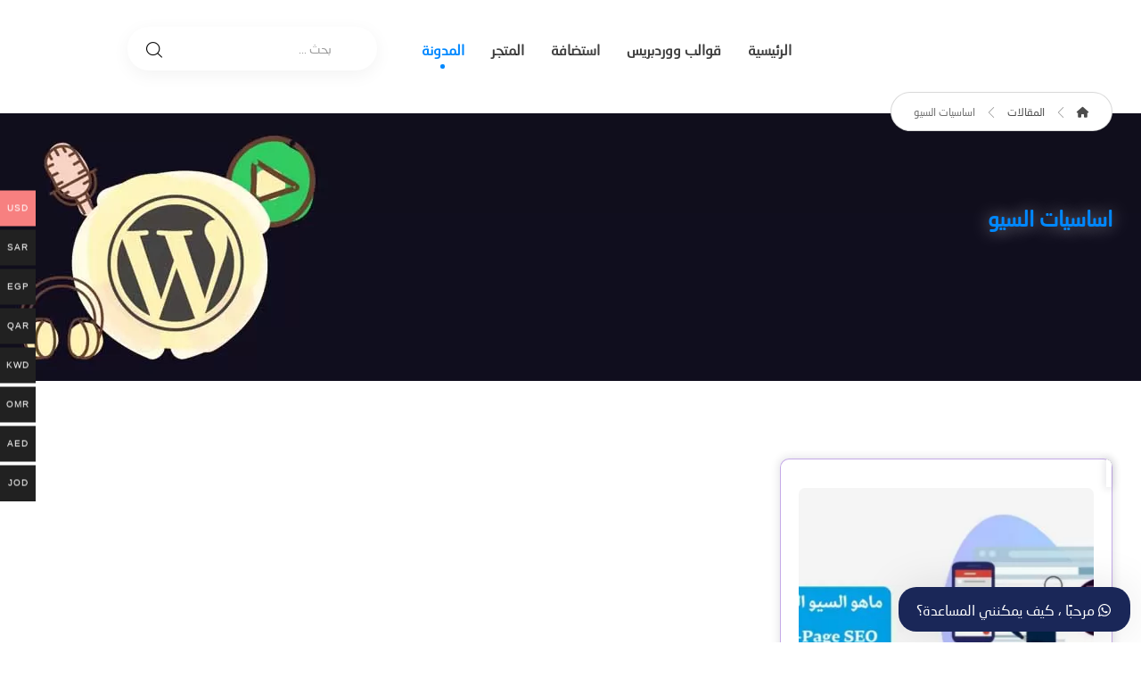

--- FILE ---
content_type: text/html; charset=UTF-8
request_url: https://templates-club.com/tag/%D8%A7%D8%B3%D8%A7%D8%B3%D9%8A%D8%A7%D8%AA-%D8%A7%D9%84%D8%B3%D9%8A%D9%88/
body_size: 32467
content:
<!DOCTYPE html><html dir="rtl" lang="ar"><head><script data-no-optimize="1">var litespeed_docref=sessionStorage.getItem("litespeed_docref");litespeed_docref&&(Object.defineProperty(document,"referrer",{get:function(){return litespeed_docref}}),sessionStorage.removeItem("litespeed_docref"));</script> <meta http-equiv="Content-Type" content="text/html; charset=UTF-8"/><meta name="viewport" content="width=device-width, initial-scale=1.0, minimum-scale=1.0"/><meta name='robots' content='index, follow, max-image-preview:large, max-snippet:-1, max-video-preview:-1' /><title>اساسيات السيو Archives - نادى القوالب العربية</title><link rel="canonical" href="https://templates-club.com/tag/اساسيات-السيو/" /><meta property="og:locale" content="ar_AR" /><meta property="og:type" content="article" /><meta property="og:title" content="اساسيات السيو Archives" /><meta property="og:url" content="https://templates-club.com/tag/اساسيات-السيو/" /><meta property="og:site_name" content="نادى القوالب العربية" /><meta name="twitter:card" content="summary_large_image" /><meta name="twitter:site" content="@hvips_company" /> <script type="application/ld+json" class="yoast-schema-graph">{"@context":"https://schema.org","@graph":[{"@type":"CollectionPage","@id":"https://templates-club.com/tag/%d8%a7%d8%b3%d8%a7%d8%b3%d9%8a%d8%a7%d8%aa-%d8%a7%d9%84%d8%b3%d9%8a%d9%88/","url":"https://templates-club.com/tag/%d8%a7%d8%b3%d8%a7%d8%b3%d9%8a%d8%a7%d8%aa-%d8%a7%d9%84%d8%b3%d9%8a%d9%88/","name":"اساسيات السيو Archives - نادى القوالب العربية","isPartOf":{"@id":"https://templates-club.com/#website"},"primaryImageOfPage":{"@id":"https://templates-club.com/tag/%d8%a7%d8%b3%d8%a7%d8%b3%d9%8a%d8%a7%d8%aa-%d8%a7%d9%84%d8%b3%d9%8a%d9%88/#primaryimage"},"image":{"@id":"https://templates-club.com/tag/%d8%a7%d8%b3%d8%a7%d8%b3%d9%8a%d8%a7%d8%aa-%d8%a7%d9%84%d8%b3%d9%8a%d9%88/#primaryimage"},"thumbnailUrl":"https://templates-club.com/wp-content/uploads/2024/02/What-is-internal-SEO.jpg","breadcrumb":{"@id":"https://templates-club.com/tag/%d8%a7%d8%b3%d8%a7%d8%b3%d9%8a%d8%a7%d8%aa-%d8%a7%d9%84%d8%b3%d9%8a%d9%88/#breadcrumb"},"inLanguage":"ar"},{"@type":"ImageObject","inLanguage":"ar","@id":"https://templates-club.com/tag/%d8%a7%d8%b3%d8%a7%d8%b3%d9%8a%d8%a7%d8%aa-%d8%a7%d9%84%d8%b3%d9%8a%d9%88/#primaryimage","url":"https://templates-club.com/wp-content/uploads/2024/02/What-is-internal-SEO.jpg","contentUrl":"https://templates-club.com/wp-content/uploads/2024/02/What-is-internal-SEO.jpg","width":1356,"height":764,"caption":"What-is-internal-SEO"},{"@type":"BreadcrumbList","@id":"https://templates-club.com/tag/%d8%a7%d8%b3%d8%a7%d8%b3%d9%8a%d8%a7%d8%aa-%d8%a7%d9%84%d8%b3%d9%8a%d9%88/#breadcrumb","itemListElement":[{"@type":"ListItem","position":1,"name":"","item":"https://templates-club.com/"},{"@type":"ListItem","position":2,"name":"اساسيات السيو"}]},{"@type":"WebSite","@id":"https://templates-club.com/#website","url":"https://templates-club.com/","name":"قوالب ووردبريس عربية","description":"اكتشف الآلاف من السمات والقوالب ومنتجات ووردبريس","publisher":{"@id":"https://templates-club.com/#organization"},"potentialAction":[{"@type":"SearchAction","target":{"@type":"EntryPoint","urlTemplate":"https://templates-club.com/?s={search_term_string}"},"query-input":{"@type":"PropertyValueSpecification","valueRequired":true,"valueName":"search_term_string"}}],"inLanguage":"ar"},{"@type":"Organization","@id":"https://templates-club.com/#organization","name":"قوالب ووردبريس عربية","url":"https://templates-club.com/","logo":{"@type":"ImageObject","inLanguage":"ar","@id":"https://templates-club.com/#/schema/logo/image/","url":"https://templates-club.com/wp-content/uploads/2024/12/themes-logo-220.png","contentUrl":"https://templates-club.com/wp-content/uploads/2024/12/themes-logo-220.png","width":220,"height":58,"caption":"قوالب ووردبريس عربية"},"image":{"@id":"https://templates-club.com/#/schema/logo/image/"},"sameAs":["https://www.facebook.com/HVIPS.Company","https://x.com/hvips_company","https://www.instagram.com/hvips/","https://www.youtube.com/c/Hvips/videos"]}]}</script> <link rel="alternate" type="application/rss+xml" title="نادى القوالب العربية &laquo; الخلاصة" href="https://templates-club.com/feed/" /><link rel="alternate" type="application/rss+xml" title="نادى القوالب العربية &laquo; خلاصة التعليقات" href="https://templates-club.com/comments/feed/" /><link rel="alternate" type="application/rss+xml" title="نادى القوالب العربية &laquo; اساسيات السيو خلاصة الوسوم" href="https://templates-club.com/tag/%d8%a7%d8%b3%d8%a7%d8%b3%d9%8a%d8%a7%d8%aa-%d8%a7%d9%84%d8%b3%d9%8a%d9%88/feed/" /><style id='wp-img-auto-sizes-contain-inline-css'>img:is([sizes=auto i],[sizes^="auto," i]){contain-intrinsic-size:3000px 1500px}
/*# sourceURL=wp-img-auto-sizes-contain-inline-css */</style><style id="litespeed-ccss">body,h1,h4,h6,p,li{font-family:"neo-sans-arabic"!important}h1,h4,h6{letter-spacing:normal!important}[class*="cz_tooltip_"] [data-title]:after{font-family:"neo-sans-arabic"!important}body,body.rtl,.rtl form{color:#022554;font-family:"neo-sans-arabic"!important}.page_content img{margin:auto}.woocommerce-multi-currency.wmc-sidebar .wmc-title{font-family:"neo-sans-arabic"!important}.woocommerce-multi-currency.wmc-sidebar.style-1 .wmc-list-currencies .wmc-currency .wmc-currency-content-right{font-family:"neo-sans-arabic"!important}.rtl .woocommerce-multi-currency.wmc-sidebar.wmc-left:not(.wmc-hover) .wmc-list-currencies .wmc-currency a{flex-direction:row}.woocommerce-multi-currency.wmc-sidebar{position:fixed;z-index:9999999999;top:50%;transform:translateY(-50%);font-family:Arial;max-height:100vh;overflow:auto}.woocommerce-multi-currency.wmc-sidebar .wmc-title{text-align:center;visibility:hidden;color:#fff;font:300 16px Arial;margin:0;text-transform:uppercase;background:#000;padding:16px 0;width:250px}.woocommerce-multi-currency.wmc-sidebar .wmc-list-currencies .wmc-sidebar-open{position:relative;height:40px;width:40px;border-radius:50%;margin:10px 0 0;line-height:40px;text-align:center;font-weight:700;font-size:28px;display:none}.woocommerce-multi-currency.wmc-sidebar::-webkit-scrollbar{width:0}.woocommerce-multi-currency.wmc-sidebar::-webkit-scrollbar-track{background:#f1f1f1}.woocommerce-multi-currency.wmc-sidebar::-webkit-scrollbar-thumb{background:#cecece;border-radius:20px}.woocommerce-multi-currency.wmc-sidebar.style-1 .wmc-list-currencies{width:250px;display:inline-block;font-size:0}.woocommerce-multi-currency.wmc-sidebar.style-1 .wmc-list-currencies .wmc-currency{background:#000;text-transform:uppercase;letter-spacing:1px;width:250px;z-index:1000;font:10px Arial;margin:4px 0 0;position:relative;clear:both;display:inline-block;height:40px}.woocommerce-multi-currency.wmc-sidebar.style-1 .wmc-list-currencies .wmc-currency a{color:#fff;text-decoration:none;text-align:center;line-height:40px;display:flex;align-items:center;justify-content:center;width:100%}.woocommerce-multi-currency.wmc-sidebar.style-1 .wmc-list-currencies .wmc-currency .wmc-currency-content-left{text-align:center;width:40px;line-height:40px;display:inline-flex;justify-content:center}.woocommerce-multi-currency.wmc-sidebar.style-1 .wmc-list-currencies .wmc-currency .wmc-currency-content-right{width:calc(100% - 40px);white-space:nowrap;text-overflow:ellipsis;overflow:hidden;line-height:40px}.woocommerce-multi-currency.wmc-sidebar.style-1 .wmc-list-currencies .wmc-currency.wmc-active{position:relative;background:#f78080}.woocommerce-multi-currency.wmc-sidebar.style-1 .wmc-list-currencies .wmc-sidebar-open:before{content:"+";width:100%;text-align:center}.woocommerce-multi-currency.wmc-sidebar.style-1.wmc-left .wmc-list-currencies .wmc-currency{text-align:right}.woocommerce-multi-currency.wmc-sidebar.wmc-left{left:-210px}.woocommerce-multi-currency.wmc-sidebar.wmc-left .wmc-list-currencies .wmc-sidebar-open{float:right}.woocommerce-multi-currency.wmc-sidebar.wmc-left .wmc-list-currencies .wmc-currency span{display:inline-block;float:right}.woocommerce-multi-currency.wmc-sidebar.wmc-left:not(.wmc-hover) .wmc-list-currencies .wmc-currency a{flex-direction:row-reverse}@media screen and (max-width:768px){.woocommerce-multi-currency.wmc-sidebar .wmc-title,.woocommerce-multi-currency.wmc-sidebar.style-1 .wmc-list-currencies .wmc-currency{margin-left:auto;margin-right:auto}.woocommerce-multi-currency.wmc-sidebar{background:unset}.woocommerce-multi-currency.wmc-sidebar .wmc-list-currencies .wmc-currency:not(.wmc-active){display:none}.woocommerce-multi-currency.wmc-sidebar .wmc-list-currencies .wmc-sidebar-open{display:flex}}.woocommerce-multi-currency .wmc-list-currencies .wmc-currency.wmc-active{background:#f78080!important}.woocommerce-multi-currency .wmc-list-currencies .wmc-currency,.woocommerce-multi-currency .wmc-title{background:#212121!important}.woocommerce-multi-currency .wmc-title,.woocommerce-multi-currency .wmc-list-currencies .wmc-currency span,.woocommerce-multi-currency .wmc-list-currencies .wmc-currency a{color:#ffffff!important}.woocommerce-multi-currency.wmc-sidebar .wmc-list-currencies .wmc-sidebar-open{background-color:#9990;color:#ccc}ul{box-sizing:border-box}:root{--wp--preset--font-size--normal:16px;--wp--preset--font-size--huge:42px}.screen-reader-text{border:0;clip-path:inset(50%);height:1px;margin:-1px;overflow:hidden;padding:0;position:absolute;width:1px;word-wrap:normal!important}html :where([style*=border-width]){border-style:solid}div{box-sizing:border-box}:root{--wp--preset--aspect-ratio--square:1;--wp--preset--aspect-ratio--4-3:4/3;--wp--preset--aspect-ratio--3-4:3/4;--wp--preset--aspect-ratio--3-2:3/2;--wp--preset--aspect-ratio--2-3:2/3;--wp--preset--aspect-ratio--16-9:16/9;--wp--preset--aspect-ratio--9-16:9/16;--wp--preset--color--black:#000000;--wp--preset--color--cyan-bluish-gray:#abb8c3;--wp--preset--color--white:#ffffff;--wp--preset--color--pale-pink:#f78da7;--wp--preset--color--vivid-red:#cf2e2e;--wp--preset--color--luminous-vivid-orange:#ff6900;--wp--preset--color--luminous-vivid-amber:#fcb900;--wp--preset--color--light-green-cyan:#7bdcb5;--wp--preset--color--vivid-green-cyan:#00d084;--wp--preset--color--pale-cyan-blue:#8ed1fc;--wp--preset--color--vivid-cyan-blue:#0693e3;--wp--preset--color--vivid-purple:#9b51e0;--wp--preset--gradient--vivid-cyan-blue-to-vivid-purple:linear-gradient(135deg,rgba(6,147,227,1) 0%,rgb(155,81,224) 100%);--wp--preset--gradient--light-green-cyan-to-vivid-green-cyan:linear-gradient(135deg,rgb(122,220,180) 0%,rgb(0,208,130) 100%);--wp--preset--gradient--luminous-vivid-amber-to-luminous-vivid-orange:linear-gradient(135deg,rgba(252,185,0,1) 0%,rgba(255,105,0,1) 100%);--wp--preset--gradient--luminous-vivid-orange-to-vivid-red:linear-gradient(135deg,rgba(255,105,0,1) 0%,rgb(207,46,46) 100%);--wp--preset--gradient--very-light-gray-to-cyan-bluish-gray:linear-gradient(135deg,rgb(238,238,238) 0%,rgb(169,184,195) 100%);--wp--preset--gradient--cool-to-warm-spectrum:linear-gradient(135deg,rgb(74,234,220) 0%,rgb(151,120,209) 20%,rgb(207,42,186) 40%,rgb(238,44,130) 60%,rgb(251,105,98) 80%,rgb(254,248,76) 100%);--wp--preset--gradient--blush-light-purple:linear-gradient(135deg,rgb(255,206,236) 0%,rgb(152,150,240) 100%);--wp--preset--gradient--blush-bordeaux:linear-gradient(135deg,rgb(254,205,165) 0%,rgb(254,45,45) 50%,rgb(107,0,62) 100%);--wp--preset--gradient--luminous-dusk:linear-gradient(135deg,rgb(255,203,112) 0%,rgb(199,81,192) 50%,rgb(65,88,208) 100%);--wp--preset--gradient--pale-ocean:linear-gradient(135deg,rgb(255,245,203) 0%,rgb(182,227,212) 50%,rgb(51,167,181) 100%);--wp--preset--gradient--electric-grass:linear-gradient(135deg,rgb(202,248,128) 0%,rgb(113,206,126) 100%);--wp--preset--gradient--midnight:linear-gradient(135deg,rgb(2,3,129) 0%,rgb(40,116,252) 100%);--wp--preset--font-size--small:13px;--wp--preset--font-size--medium:20px;--wp--preset--font-size--large:36px;--wp--preset--font-size--x-large:42px;--wp--preset--spacing--20:0.44rem;--wp--preset--spacing--30:0.67rem;--wp--preset--spacing--40:1rem;--wp--preset--spacing--50:1.5rem;--wp--preset--spacing--60:2.25rem;--wp--preset--spacing--70:3.38rem;--wp--preset--spacing--80:5.06rem;--wp--preset--shadow--natural:6px 6px 9px rgba(0, 0, 0, 0.2);--wp--preset--shadow--deep:12px 12px 50px rgba(0, 0, 0, 0.4);--wp--preset--shadow--sharp:6px 6px 0px rgba(0, 0, 0, 0.2);--wp--preset--shadow--outlined:6px 6px 0px -3px rgba(255, 255, 255, 1), 6px 6px rgba(0, 0, 0, 1);--wp--preset--shadow--crisp:6px 6px 0px rgba(0, 0, 0, 1)}[class*=" czico-"]:before{font-family:"czicons";font-style:normal;font-weight:400;speak:none;display:inline-block;text-decoration:inherit;width:1em;text-align:center;font-variant:normal;text-transform:none;-webkit-font-smoothing:antialiased;-moz-osx-font-smoothing:grayscale}.czico-042-shopping-cart-1:before{--fa:'\e829';content:""}.czico-045-heart:before{--fa:'\e82c';content:""}.czico-063-menu-2:before{--fa:'\e83e';content:""}.czico-021-shopping-bag-7:before{--fa:'\e840';content:""}.czico-070-home:before{--fa:'\e845';content:""}.czico-147-magnifying-glass:before{--fa:'\e892';content:""}.czico-149-basket:before{--fa:'\e894';content:""}.czico-033-commerce-8:before{--fa:'\e89f';content:""}.czico-190-arrows:before{--fa:'\e8bd';content:""}.czico-198-cancel:before{--fa:'\e8c5';content:""}.czico-092-phone-call-1:before{--fa:'\e90d';content:""}:root{--woocommerce:#720eec;--wc-green:#7ad03a;--wc-red:#a00;--wc-orange:#ffba00;--wc-blue:#2ea2cc;--wc-primary:#720eec;--wc-primary-text:#fcfbfe;--wc-secondary:#e9e6ed;--wc-secondary-text:#515151;--wc-highlight:#958e09;--wc-highligh-text:white;--wc-content-bg:#fff;--wc-subtext:#767676;--wc-form-border-color:rgba(32, 7, 7, 0.8);--wc-form-border-radius:4px;--wc-form-border-width:1px}@media only screen and (max-width:768px){:root{--woocommerce:#720eec;--wc-green:#7ad03a;--wc-red:#a00;--wc-orange:#ffba00;--wc-blue:#2ea2cc;--wc-primary:#720eec;--wc-primary-text:#fcfbfe;--wc-secondary:#e9e6ed;--wc-secondary-text:#515151;--wc-highlight:#958e09;--wc-highligh-text:white;--wc-content-bg:#fff;--wc-subtext:#767676;--wc-form-border-color:rgba(32, 7, 7, 0.8);--wc-form-border-radius:4px;--wc-form-border-width:1px}}:root{--woocommerce:#720eec;--wc-green:#7ad03a;--wc-red:#a00;--wc-orange:#ffba00;--wc-blue:#2ea2cc;--wc-primary:#720eec;--wc-primary-text:#fcfbfe;--wc-secondary:#e9e6ed;--wc-secondary-text:#515151;--wc-highlight:#958e09;--wc-highligh-text:white;--wc-content-bg:#fff;--wc-subtext:#767676;--wc-form-border-color:rgba(32, 7, 7, 0.8);--wc-form-border-radius:4px;--wc-form-border-width:1px}.screen-reader-text{clip:rect(1px,1px,1px,1px);height:1px;overflow:hidden;position:absolute!important;width:1px;word-wrap:normal!important}.eztoc-hide{display:none}*{padding:0;margin:0;border:0;outline:0;-webkit-font-smoothing:antialiased;-moz-osx-font-smoothing:grayscale}html{padding:0;border:0!important;overflow-x:hidden;scroll-behavior:initial!important}body{background:#fff;font-family:"Open Sans",Tahoma,Arial,Helvetica;overflow-wrap:break-word;line-height:2;font-size:16px;text-wrap:pretty}form{font-size:16px}form button{font-size:14px}img{max-width:100%;display:block;height:auto;box-sizing:border-box}a{color:#000;text-decoration:none}h1,h4,h6{line-height:1.4;font-weight:700;margin:0 0 10px 0;box-decoration-break:clone;-webkit-box-decoration-break:clone}h1{font-size:48px}h4{font-size:20px}h6{font-size:16px}p{margin-bottom:30px}p:last-child{margin-bottom:0}p:empty{display:none}ul{list-style-type:disc;margin:0 0 0 20px}ul ul{margin-bottom:10px}.page_content img{border-width:0;border-color:#fff0}#layout{position:relative;overflow:hidden}.layout_{margin:0!important;border-radius:0!important;border:0!important}.row{width:1280px;max-width:95%;position:relative;margin:0 auto}.page_content .row.clr{display:block}header .row{max-width:100%}.col{display:block;float:left;margin-left:4%}.s8{width:65.33%}.s4{width:30.66%}.col:first-child{margin-left:0}.clr:before,.clr:after{content:" ";display:block;overflow:hidden;visibility:hidden;width:0;height:0}.clr:after{clear:both}.cz_fixed_top_border{position:fixed;z-index:999;bottom:0;left:0;width:100%;height:0}.cz_fixed_top_border{bottom:auto;top:0}.page_header{position:relative;z-index:100}.header_2{position:relative}.cz_elm{font-size:16px}.elms_row>.clr{display:table;width:100%;position:relative}.elms_left,.elms_center,.elms_right{position:relative;display:table-cell;vertical-align:top}.have_center>.elms_row>.clr{display:flex}.have_center .elms_left,.have_center .elms_center,.have_center .elms_right{flex:1 0 20%;display:block;width:100%}.have_center .elms_center{margin:0 auto;flex-basis:60%}.elms_left>div{float:left}.elms_center>div{margin:0 auto;display:table}.elms_center>div>div{float:left}.elms_right>div{float:right}.header_4{position:relative;z-index:1}.header_4{display:none}.logo>a{display:block;border:0;font-size:40px}.logo_is_img>a{font-size:10px}.sf-menu{position:relative}.sf-menu,.sf-menu .sub-menu{margin:0;list-style-type:none}.sf-menu>.cz{position:relative;float:left;margin:0}.sf-menu>.cz>a{position:relative;display:block;z-index:1;padding:6px 0;margin:0 30px 0 0;background:none;font-weight:600;font-style:normal;font-size:14px;letter-spacing:0}.sf-menu>.cz>a>span{z-index:1}.sf-menu .cz a{border:0}.sf-menu>.cz>a:before{display:block;content:"";position:absolute;z-index:-1;bottom:0;left:0;width:100%;height:2px;background:#4e71fe;transform-origin:right;transform:scale(0,1);-webkit-backface-visibility:hidden;backface-visibility:hidden}.sf-menu>.current_menu>a:before{transform-origin:left;transform:scale(1)}.cz_menu_fx_right_to_left_l .sf-menu>.cz>a:before{transform-origin:-100px}.cz_menu_fx_right_to_left_l .sf-menu>.current_menu>a:before{transform-origin:100px;transform:scale(1)}.cz_menu_fx_fade_in .sf-menu>.cz>a:before{height:100%;width:calc(100% + 16px);left:-8px;bottom:0;transform:scale(1);opacity:0;visibility:hidden}.cz_menu_fx_fade_in .sf-menu>.current_menu>a:before{opacity:1;visibility:visible}.sf-menu>.cz:after{content:"";position:absolute;top:50%;right:0;transform:translate(50%,-50%)}.sf-menu:not(.cz-not-three-dots)>li.cz:nth-last-child(2):after{display:none;visibility:hidden}.sf-menu .sub-menu{display:none;position:absolute;left:-20px;width:210px;background:#fff;border-radius:2px;text-align:left;padding:16px 0;z-index:9;box-sizing:content-box}.sf-menu .sub-menu .sub-menu{top:0;left:200px}.sf-menu .cz .cz a{position:relative;display:block;padding:8px 24px;font-weight:400;line-height:1}.cz_parent_megamenu>.sub-menu{background-size:cover;box-sizing:border-box}.sf-menu .cz>h6{padding:10px 24px;margin:0 0 10px;font-weight:700}.cz_parent_megamenu>.sub-menu>.cz>.sub-menu{opacity:1!important;position:static;padding:0;background:none;box-shadow:none;width:100%}.page_header .cz_parent_megamenu>.sub-menu>.cz>.sub-menu{display:block!important}.current_menu a:after{transform:scale(1) translateY(-50%);opacity:1}.sf-menu>.cz:last-child:after{display:none;visibility:hidden}ul.offcanvas_menu{display:none}header .search{width:280px}.outer_search form button{position:absolute!important;right:16px;top:50%;transform:translateY(-50%);font-size:18px;line-height:1;margin:0;padding:0!important;color:#111!important;background:none!important;border:0!important}.search_style_form_2 button{right:auto!important;left:16px;top:50%!important;transform:translateY(-50%);font-size:20px}.search_style_form_2 input{background:none;border-color:#fff0;padding:10px 10px 10px 50px}.search-form,.logo,.search,.search form,.sf-menu .cz .cz,.cz_elm{position:relative}.search_with_icon>i,.elms_shop_cart>a>i,.elms_wishlist>a>i,header .fa-bars,i.icon_mobile_offcanvas_menu{width:2em;height:2em;font-size:22px;line-height:2em;border-radius:2px;text-align:center;vertical-align:middle;border:1px solid #fff0}.outer_search form button{box-shadow:none!important;background:none!important;border:0!important;overflow:visible!important;color:initial!important}.cz_cart{position:relative;display:inline-block}#layout .offcanvas_menu{display:none}.cz_wishlist_count{position:absolute;top:-28px;right:-2px;width:2em;height:2em;text-align:center;line-height:2em;font-size:12px;border-radius:100%;white-space:nowrap}.cz_wishlist_count{top:-5px;display:none}.ajax_search_results{display:none;position:absolute;background:#fff;border:1px solid rgb(167 167 167/.2);border-radius:2px;color:#7a7a7a;z-index:2;width:99.5%;left:0;bottom:0;overflow:hidden;box-shadow:1px 6px 20px rgb(17 17 17/.1)}.search_style_form_2 .ajax_search_results{transform:translateY(101%)}i.icon_offcanvas_menu{display:none}.xtra-mobile-menu-additional{margin-top:auto;padding-top:30px;text-align:center;font-size:14px}.xtra-mobile-menu-additional .cz_social{position:relative;text-align:center;margin-bottom:10px}.xtra-mobile-menu-additional .cz_social a{font-size:14px}label{display:block;margin:0 0 10px}.search-form{display:flex}.search-form label{width:100%;margin:0}.search-form .search-submit{margin:0 0 0 10px;flex:none}.widget form{width:100%}input{width:100%;padding:12px;margin:0;color:#444;font-size:1em;border-radius:2px;font-family:inherit;box-sizing:border-box;-webkit-appearance:none;border:1px solid rgb(167 167 167/.4)}input[type=checkbox]{-webkit-appearance:none;width:auto!important;display:inline-block!important;margin:0 10px 0 0!important;padding:5px!important;vertical-align:middle!important;-webkit-appearance:checkbox}::-moz-placeholder{text-align:initial;opacity:1}input::-webkit-input-placeholder{text-align:initial;color:inherit;opacity:.8}input::-ms-input-placeholder{text-align:initial;color:inherit;opacity:.8}input::-moz-input-placeholder{text-align:initial;color:inherit;opacity:.8}form button,input[type=submit]{display:inline-block;position:relative;overflow:hidden;z-index:1;color:#fff;border:0;font-family:inherit;background-color:#4e71fe;border-radius:2px;width:auto;padding:12px 20px;text-align:center}.page_content{position:relative;margin:80px 0}.widget{position:relative;padding:0;margin:0 0 50px}.widget{padding:30px;border-radius:2px}.codevz-widget-title:has(span){display:none!important}.widget>.codevz-widget-title,.codevz-section-title{position:relative;border-bottom:1px solid rgb(167 167 167/.2);padding:0 0 20px;margin:0 0 20px}.sidebar_inner{position:relative}.widget>.codevz-widget-title:before,.widget>.codevz-widget-title:after{position:absolute;content:"";width:30%;height:6px;left:0;bottom:-1px}.breadcrumbs{margin:0;font-size:14px;font-weight:400;padding:0 0 10px;background:none;box-shadow:none;display:table}.breadcrumbs>i{opacity:.6;margin:0 12px}.breadcrumbs>b:first-child i{margin:0}.page_cover{position:relative;z-index:0}.page_title{padding:30px 0 10px}.page_title .codevz-section-title{border:0;margin:0;padding:0;line-height:1.5;display:inline-block;word-break:break-word}.inactive_l{opacity:.8}i.backtotop{display:none;overflow:hidden;position:fixed;right:30px;bottom:30px;font-size:18px;width:2.4em;height:2.4em;line-height:2.4em;text-align:center;border-radius:2px;background:#fff;border:1px solid rgb(167 167 167/.2);z-index:99999;transform:scale(1)}.tagcloud{padding:0;margin:0;background:none;float:left}.tagcloud a{padding:6px 12px;border-radius:2px;display:inline-block;margin:0 4px 10px 0;font-size:12px;font-weight:500;border:1px solid rgb(167 167 167/.16)}.widget .tagcloud a{font-size:12px!important}.single .cz_is_blank{margin-bottom:40px}.hidden,.hide,i.hide{display:none!important}.noborder{border:0!important}.wp-post-image{margin:0 auto}.screen-reader-text{display:none}i.xtra-close-icon{position:fixed!important;z-index:99999999999;top:70px;right:70px;margin:0;color:#fff;font-size:24px;border-radius:50px;width:2em;height:2em;line-height:2em;text-align:center;mix-blend-mode:difference}.page_title .fa{font-weight:900!important}.cz_overlay{position:fixed;display:none;top:0;left:0;z-index:1000;height:100%;width:100%;background:rgb(0 0 0/.6)}@media screen and (max-width:1024px){.header_2{width:100%}}@media screen and (max-width:768px){body{text-wrap:balance}body,#layout{max-width:100%;padding:0!important;margin:0!important;overflow-x:hidden}.row{max-width:100%}#layout,.row{max-width:100%}.inner_layout,.col{width:100%!important;margin:0!important;border-radius:0}header i.hide{display:block}.header_2,.single .breadcrumbs_container .inactive_l,.single .breadcrumbs_container .breadcrumbs>i:nth-last-child(2){display:none!important}.header_4{display:block!important}.cz_parent_megamenu>.sub-menu{margin:0!important;transform:none!important}div.widget>h4:before,div.widget>h4:after{left:50%;transform:translateX(-50%)}.single-post .page_content>.row{display:flex;flex-direction:column}.sidebar_inner{position:static!important;padding-top:0!important;margin-top:0!important}}@media screen and (max-width:480px){body{line-height:1.5}input{font-size:14px}p{margin-bottom:20px}p:last-child,p:empty{margin-bottom:0}ul{margin-left:10px}.center_on_mobile .search-field{text-align:left!important}.breadcrumbs{display:block;overflow-y:hidden;white-space:nowrap;-webkit-overflow-scrolling:touch}div.page_content{margin:40px 0}.search-form .search-submit{font-size:10px;padding-left:15px;padding-right:15px}.outer_search .search{width:200px}}body{direction:rtl;font-family:"Cairo"}form{direction:rtl;color:inherit!important}ul{margin:0 20px 0 0}form input[type=checkbox],input[type=checkbox]{margin:0 0 0 10px!important}.col{float:right;margin-left:0;margin-right:4%}.col:first-child{margin-right:0}.elms_left>div,.sf-menu>.cz{float:right}.elms_right>div{float:left}.sf-menu{margin:0}.sf-menu>.cz>a{margin:0 0 0 30px}.sf-menu>.cz:after{right:auto;left:0;transform:translate(-50%,-50%)}.sf-menu .sub-menu{text-align:right;left:auto;right:-20px}.sf-menu .sub-menu .sub-menu{left:auto;right:200px}.sf-menu .cz .cz a{text-align:right}.outer_search form button{left:16px;right:auto}.cz_wishlist_count{right:auto;left:20px;transform:translateX(-70%)}.search-form .search-submit{margin:0 10px 0 0}.widget>h4:before,.widget>h4:after{left:auto;right:0}.tagcloud{float:right}.widget{text-align:right}i.xtra-close-icon{left:70px;right:auto}@media screen and (max-width:480px){.sf-menu>.cz{width:100%}.center_on_mobile .search-field{text-align:right!important}}#comments a{color:inherit}#cancel-comment-reply-link{font-weight:500;font-size:14px}.comment-form-cookies-consent input[type="checkbox"]{display:none!important}@media screen and (max-width:480px){.codevz-section-title{text-align:center}}.xtra-fixed-mobile-nav{position:fixed;bottom:0;left:0;z-index:99999;width:100%;display:none;align-items:center;background:#282828}.xtra-fixed-mobile-nav>a{width:100%;color:#fff;padding:10px;display:flex;text-align:center;align-items:center;justify-content:center;flex-direction:column}.xtra-fixed-mobile-nav>a i{font-size:20px;padding:5px;width:1em;height:1em;line-height:1em}.xtra-fixed-mobile-nav>a span{font-size:11px;display:none}.xtra-fixed-mobile-nav-title-column>a span{display:block}.xtra-fixed-mobile-nav-title-column>a{flex-direction:column}@media screen and (max-width:768px){.xtra-fixed-mobile-nav{display:flex}}[data-cz-style]{opacity:0}.cz_social{position:relative}.cz_social a{position:relative;display:inline-block;text-align:center;font-size:20px;width:2em;height:2em;line-height:2em}.cz_social span{display:none}.cz_social i{line-height:inherit}[class*="cz_tooltip_"] [data-title]{position:relative}[class*="cz_tooltip_"] [data-title]:after{position:absolute;content:attr(data-title);font-family:"Open Sans",Arial,Helvetica;font-size:12px;font-weight:500;line-height:1;z-index:9;color:#fff;background:#111;padding:8px 12px;border-radius:2px;opacity:0;visibility:hidden;white-space:nowrap}.cz_tooltip_up [data-title]:after{top:-7px;left:50%;transform:translate(-50%,-100%) scale(.8)}@media screen and (max-width:768px){.center_on_mobile,.center_on_mobile *{text-align:center!important;float:none!important;list-style:none!important}}.fa.fa-home{--fa:"\f015"}.fa.fa-facebook,.fa.fa-twitter{font-family:"Font Awesome 6 Brands";font-weight:400}.fa.fa-facebook{--fa:"\f39e"}.fa.fa-instagram{font-family:"Font Awesome 6 Brands";font-weight:400}.fa{font-family:var(--fa-style-family,"Font Awesome 6 Free");font-weight:var(--fa-style,900)}.fa,.fab{-moz-osx-font-smoothing:grayscale;-webkit-font-smoothing:antialiased;display:var(--fa-display,inline-block);font-style:normal;font-variant:normal;line-height:1;text-rendering:auto}.fa:before,.fab:before{content:var(--fa)}.fab{font-family:"Font Awesome 6 Brands"}.fa-bars{--fa:"\f0c9"}.fa-home{--fa:"\f015"}.fa-angle-up{--fa:"\f106"}:host,:root{--fa-style-family-brands:"Font Awesome 6 Brands";--fa-font-brands:normal 400 1em/1 "Font Awesome 6 Brands"}.fab{font-weight:400}.fa-instagram{--fa:"\f16d"}.fa-facebook{--fa:"\f09a"}.fa-youtube{--fa:"\f167"}.fa-twitter{--fa:"\f099"}:host,:root{--fa-font-regular:normal 400 1em/1 "Font Awesome 6 Free"}:host,:root{--fa-style-family-classic:"Font Awesome 6 Free";--fa-font-solid:normal 900 1em/1 "Font Awesome 6 Free"}.wws-clearfix{clear:both}.wws-shadow{box-shadow:0 0 50px rgb(0 0 0/.1)}.wws-popup__open-btn>svg,.wws-popup__open-btn>span{vertical-align:middle}.wws-popup__open-btn>svg{padding-right:2px;width:16px;height:16px}.wws--bg-color{background-color:#1a2758}.wws--text-color{color:#fff}.wws-popup__open-btn{padding:8px 20px;border-radius:20px;display:inline-block;margin-top:15px}.wws-popup-container--position{right:12px;bottom:12px}.wws-popup__open-btn{float:right}@media (max-width:720px){.wws-popup__open-btn{padding:0!important;width:60px!important;height:60px!important;border-radius:50%!important;display:flex!important;justify-content:center!important;align-items:center!important;font-size:30px!important}.wws-popup__open-btn>svg{padding-right:0;width:30px;height:30px}.wws-popup__open-btn span{display:none}}.wws-popup-container *{box-sizing:border-box}.wws-popup-container{width:auto;position:fixed;z-index:9999999}.wws-popup{display:none;width:260px}.wws-popup__close-btn{width:34px;height:34px;border-radius:50%;float:right;text-align:center;vertical-align:middle;line-height:38px}.wws-popup__close-btn svg{width:16px;height:16px}.wws-popup__support-wrapper{margin-top:8px}.wws-popup__support-img-wrapper{width:50px;height:50px;border-radius:50%;overflow:hidden;vertical-align:bottom;margin-right:3px;display:block;margin:0 auto 8px auto}.wws-popup__support-img{max-width:100%;height:auto;display:block}.wws-popup__support{display:inline-block;vertical-align:bottom;border-radius:8px;overflow:hidden;width:260px;float:right}.wws-popup__support-about{text-align:center;padding:20px 10px;line-height:22px}.wws-popup__support-welcome{background-color:#fff;padding:20px 15px;color:#888FBB;line-height:22px;text-align:left}.wws-popup__input-wrapper{width:260px;margin-top:14px;float:right;background-color:#fff;padding:8px 12px;border-radius:8px;position:relative}.wws-popup__input{border:none!important;background-color:transparent!important;outline:none!important;padding:6px 0!important;margin:0!important;box-shadow:none!important;color:#000!important;vertical-align:middle!important;display:inline-block!important;width:194px!important;height:auto!important}.wws-popup__input::-webkit-input-placeholder{color:#888FBB!important}.wws-popup__send-btn{padding:6px;width:34px;height:34px;display:inline-block;vertical-align:middle}.wws-popup__send-btn svg{width:100%;height:100%}.sf-menu>.cz.current_menu>a{color:#08f}form button,.sf-menu>.cz>a:before,.sf-menu>.cz>a:before,input[type=submit],input[type=submit]{background-color:#08f}form button,input[type=submit]{font-weight:700;padding-right:30px;padding-left:30px;border-radius:100px}.widget{padding:20px;margin-bottom:40px;border-style:solid;border-width:1px;border-color:rgb(0 0 0/.15);border-radius:5px;box-shadow:0 0 10px 2px rgb(10 10 42/.1)}.widget>.codevz-widget-title{font-size:18px;border-style:solid}input{font-size:14px;padding:15px 15px 15px 22px;border-style:solid;border-width:1px;border-color:rgb(0 0 0/.08);border-radius:30px}.elms_row .cz_social a{font-size:16px;color:#1c1c1c;background-color:#fff;padding:5px;margin-right:5px;margin-left:5px;border-radius:200px}.header_2{padding-top:30px;padding-bottom:20px}#menu_header_2>.cz>a{font-size:16px;color:rgb(0 0 0/.75);font-weight:600;padding-top:10px;padding-bottom:15px;margin-right:15px;margin-left:15px}#menu_header_2>.cz.current_menu>a{color:#08f;font-weight:600}#menu_header_2>.cz>a:before{width:5px;height:5px;border-radius:100px;bottom:10px;left:calc(50% - 3px)}#menu_header_2 .cz .sub-menu:not(.cz_megamenu_inner_ul){width:460px;padding:20px 0;margin-top:0;margin-right:40px;margin-left:40px;border-radius:10px;box-shadow:0 10px 50px 0 rgb(0 0 0/.1)}#menu_header_2 .cz .cz a{border-style:solid;border-right-width:5px;border-color:rgb(255 255 255/.01)}.rtl #menu_header_2 .cz .cz a{border-left-width:0;border-right-width:5px}.header_4{background-color:#fff;margin-bottom:-20px;box-shadow:0 10px 50px 0 rgb(0 0 0/.1)}#menu_header_4{background-position:right top;background-attachment:fixed;background-size:cover;background-image:url(https://templates-club.com/wp-content/uploads/2023/04/bg.jpg),linear-gradient(90deg,#552295,#552295)}#menu_header_4>.cz>a{color:rgb(255 255 255/.84);border-style:solid;border-color:rgb(255 255 255/.08)}#menu_header_4>.cz.current_menu>a{color:#fff;padding-right:30px;padding-left:30px}#menu_header_4>.cz>a:before{background-color:#08f;width:100%;height:1px;display:block}#menu_header_4 .cz .cz a{font-size:12px;color:#ddd}.page_title{padding:0;margin-top:20px;margin-bottom:30px;border-color:rgb(0 0 0/.08)}.page_title .codevz-section-title{font-size:24px;color:#08f;text-shadow:0 0 20px rgb(255 255 255/.5);top:-200px;z-index:1}.breadcrumbs a,.breadcrumbs i{font-size:12px;color:rgb(0 0 0/.7);font-weight:500}.breadcrumbs_container{color:#fff;background-repeat:no-repeat;background-position:left center;background-image:url(https://templates-club.com/wp-content/uploads/2023/08/blog-01.jpg);height:300px;padding-bottom:-2px;margin-bottom:0;z-index:-2}.breadcrumbs{background-color:#fff;padding:7px 25px;margin-top:-24px;margin-bottom:-220px;border-style:solid;border-width:1px;border-color:rgb(0 0 0/.15);border-radius:100px}[class*="cz_tooltip_"] [data-title]:after{font-family:"Cairo"}body,body.rtl,.rtl form{color:#552295;font-family:"Cairo"}i.backtotop{font-size:20px;color:#fff;background-color:#08f;padding:4px;border-radius:100px}.page_content img{border-radius:7px}.tagcloud a,.widget .tagcloud a{background-color:#fff;padding-right:15px;padding-left:15px;border-style:solid;border-color:rgb(0 136 255/.1);border-radius:50px}[class*="cz_tooltip_"] [data-title]:after{color:#fff;font-family:"Cairo";background-color:#08f;border-radius:100px}#menu_header_2 .sub-menu .sub-menu:not(.cz_megamenu_inner_ul){margin-top:-17px;margin-right:10px;margin-left:10px}.sidebar_inner{margin-top:-50px}.widget>.codevz-widget-title:before{background-color:#777;width:20px;height:1px}.xtra-mobile-menu-text{color:#fff;padding-top:10px;padding-bottom:10px}.xtra-fixed-mobile-nav>a i{margin-bottom:5px}.xtra-fixed-mobile-nav>a span{font-weight:500}.xtra-fixed-mobile-nav{background-color:#552295}#menu_header_2 .cz .cz h6{color:#552295}#menu_header_4 .cz .cz h6{color:#fff}h1,h4,h6{font-weight:800;letter-spacing:-1px}.single_con .cz_single_fi img{width:100%;border-style:solid;border-width:8px;border-color:#fff;border-radius:5px;box-shadow:0 0 10px 2px rgb(10 10 42/.1)}.single_con{margin-top:-50px}@media screen and (max-width:1240px){#layout{width:100%!important}.row{width:90%!important;padding:0}}@media screen and (max-width:768px){.page_title{padding-top:25px;margin-top:-5px}.sidebar_inner{margin-top:0}.breadcrumbs{margin-top:0;border-radius:0 0 25px 25px}}@media screen and (max-width:480px){.breadcrumbs a,.breadcrumbs i{font-size:10px}.breadcrumbs{background-color:#fff;width:100%;margin-right:auto;margin-left:auto;border-radius:0 0 20px 20px}.widget{padding:30px;margin-bottom:20px}.sidebar_inner{margin-top:0}.breadcrumbs_container{background-position:right center;background-color:#fff;padding-top:25px}.page_title .codevz-section-title{text-align:center;margin-top:0;margin-right:auto;margin-left:auto;display:block}.page_title{padding-top:0}}.wws-lau00001{fill:#1a275880}.wws-lau00002{fill:#1a2758}:root{-webkit-touch-callout:none}.screen-reader-text{clip:rect(1px,1px,1px,1px);word-wrap:normal!important;border:0;clip-path:inset(50%);height:1px;margin:-1px;overflow:hidden;overflow-wrap:normal!important;padding:0;position:absolute!important;width:1px}.cz_subscribe_elm input{padding:11px 24px}.cz_subscribe_elm p.cz_subscribe_msg{display:none;margin:20px 0 0;padding:22px;line-height:1.5;background:#ebfee3;color:#398f14;border:1px solid #398f142e;border-radius:4px;font-size:14px}.cz_subscribe_elm input[name="website"]{display:none}@media screen and (max-width:480px){.cz_subscribe_elm input{text-align:center}}</style><link rel="preload" data-asynced="1" data-optimized="2" as="style" onload="this.onload=null;this.rel='stylesheet'" href="https://templates-club.com/wp-content/litespeed/ucss/d0d312285fc424893ff7d50b0d60a975.css?ver=8427e" /><script data-optimized="1" type="litespeed/javascript" data-src="https://templates-club.com/wp-content/plugins/litespeed-cache/assets/js/css_async.min.js"></script> <style id='woocommerce-multi-currency-inline-css'>.woocommerce-multi-currency .wmc-list-currencies .wmc-currency.wmc-active {background: #f78080 !important;}.woocommerce-multi-currency .wmc-list-currencies .wmc-currency:hover {background: #f78080 !important;}.woocommerce-multi-currency .wmc-list-currencies .wmc-currency,.woocommerce-multi-currency .wmc-title, .woocommerce-multi-currency.wmc-price-switcher a {background: #212121 !important;}.woocommerce-multi-currency .wmc-title, .woocommerce-multi-currency .wmc-list-currencies .wmc-currency span,.woocommerce-multi-currency .wmc-list-currencies .wmc-currency a,.woocommerce-multi-currency.wmc-price-switcher a {color: #ffffff !important;}.woocommerce-multi-currency.wmc-sidebar .wmc-list-currencies .wmc-sidebar-open{background-color:#99999900;color:#cccccc;}.woocommerce-multi-currency.wmc-shortcode .wmc-currency{background-color:#ffffff;color:#212121}.woocommerce-multi-currency.wmc-shortcode .wmc-currency.wmc-active,.woocommerce-multi-currency.wmc-shortcode .wmc-current-currency{background-color:#ffffff;color:#212121}.woocommerce-multi-currency.wmc-shortcode.vertical-currency-symbols-circle:not(.wmc-currency-trigger-click) .wmc-currency-wrapper:hover .wmc-sub-currency,.woocommerce-multi-currency.wmc-shortcode.vertical-currency-symbols-circle.wmc-currency-trigger-click .wmc-sub-currency{animation: height_slide 700ms;}@keyframes height_slide {0% {height: 0;} 100% {height: 700%;} }font-family: 'neo-sans-arabic' ;
/*# sourceURL=woocommerce-multi-currency-inline-css */</style><style id='global-styles-inline-css'>:root{--wp--preset--aspect-ratio--square: 1;--wp--preset--aspect-ratio--4-3: 4/3;--wp--preset--aspect-ratio--3-4: 3/4;--wp--preset--aspect-ratio--3-2: 3/2;--wp--preset--aspect-ratio--2-3: 2/3;--wp--preset--aspect-ratio--16-9: 16/9;--wp--preset--aspect-ratio--9-16: 9/16;--wp--preset--color--black: #000000;--wp--preset--color--cyan-bluish-gray: #abb8c3;--wp--preset--color--white: #ffffff;--wp--preset--color--pale-pink: #f78da7;--wp--preset--color--vivid-red: #cf2e2e;--wp--preset--color--luminous-vivid-orange: #ff6900;--wp--preset--color--luminous-vivid-amber: #fcb900;--wp--preset--color--light-green-cyan: #7bdcb5;--wp--preset--color--vivid-green-cyan: #00d084;--wp--preset--color--pale-cyan-blue: #8ed1fc;--wp--preset--color--vivid-cyan-blue: #0693e3;--wp--preset--color--vivid-purple: #9b51e0;--wp--preset--gradient--vivid-cyan-blue-to-vivid-purple: linear-gradient(135deg,rgb(6,147,227) 0%,rgb(155,81,224) 100%);--wp--preset--gradient--light-green-cyan-to-vivid-green-cyan: linear-gradient(135deg,rgb(122,220,180) 0%,rgb(0,208,130) 100%);--wp--preset--gradient--luminous-vivid-amber-to-luminous-vivid-orange: linear-gradient(135deg,rgb(252,185,0) 0%,rgb(255,105,0) 100%);--wp--preset--gradient--luminous-vivid-orange-to-vivid-red: linear-gradient(135deg,rgb(255,105,0) 0%,rgb(207,46,46) 100%);--wp--preset--gradient--very-light-gray-to-cyan-bluish-gray: linear-gradient(135deg,rgb(238,238,238) 0%,rgb(169,184,195) 100%);--wp--preset--gradient--cool-to-warm-spectrum: linear-gradient(135deg,rgb(74,234,220) 0%,rgb(151,120,209) 20%,rgb(207,42,186) 40%,rgb(238,44,130) 60%,rgb(251,105,98) 80%,rgb(254,248,76) 100%);--wp--preset--gradient--blush-light-purple: linear-gradient(135deg,rgb(255,206,236) 0%,rgb(152,150,240) 100%);--wp--preset--gradient--blush-bordeaux: linear-gradient(135deg,rgb(254,205,165) 0%,rgb(254,45,45) 50%,rgb(107,0,62) 100%);--wp--preset--gradient--luminous-dusk: linear-gradient(135deg,rgb(255,203,112) 0%,rgb(199,81,192) 50%,rgb(65,88,208) 100%);--wp--preset--gradient--pale-ocean: linear-gradient(135deg,rgb(255,245,203) 0%,rgb(182,227,212) 50%,rgb(51,167,181) 100%);--wp--preset--gradient--electric-grass: linear-gradient(135deg,rgb(202,248,128) 0%,rgb(113,206,126) 100%);--wp--preset--gradient--midnight: linear-gradient(135deg,rgb(2,3,129) 0%,rgb(40,116,252) 100%);--wp--preset--font-size--small: 13px;--wp--preset--font-size--medium: 20px;--wp--preset--font-size--large: 36px;--wp--preset--font-size--x-large: 42px;--wp--preset--spacing--20: 0.44rem;--wp--preset--spacing--30: 0.67rem;--wp--preset--spacing--40: 1rem;--wp--preset--spacing--50: 1.5rem;--wp--preset--spacing--60: 2.25rem;--wp--preset--spacing--70: 3.38rem;--wp--preset--spacing--80: 5.06rem;--wp--preset--shadow--natural: 6px 6px 9px rgba(0, 0, 0, 0.2);--wp--preset--shadow--deep: 12px 12px 50px rgba(0, 0, 0, 0.4);--wp--preset--shadow--sharp: 6px 6px 0px rgba(0, 0, 0, 0.2);--wp--preset--shadow--outlined: 6px 6px 0px -3px rgb(255, 255, 255), 6px 6px rgb(0, 0, 0);--wp--preset--shadow--crisp: 6px 6px 0px rgb(0, 0, 0);}:where(.is-layout-flex){gap: 0.5em;}:where(.is-layout-grid){gap: 0.5em;}body .is-layout-flex{display: flex;}.is-layout-flex{flex-wrap: wrap;align-items: center;}.is-layout-flex > :is(*, div){margin: 0;}body .is-layout-grid{display: grid;}.is-layout-grid > :is(*, div){margin: 0;}:where(.wp-block-columns.is-layout-flex){gap: 2em;}:where(.wp-block-columns.is-layout-grid){gap: 2em;}:where(.wp-block-post-template.is-layout-flex){gap: 1.25em;}:where(.wp-block-post-template.is-layout-grid){gap: 1.25em;}.has-black-color{color: var(--wp--preset--color--black) !important;}.has-cyan-bluish-gray-color{color: var(--wp--preset--color--cyan-bluish-gray) !important;}.has-white-color{color: var(--wp--preset--color--white) !important;}.has-pale-pink-color{color: var(--wp--preset--color--pale-pink) !important;}.has-vivid-red-color{color: var(--wp--preset--color--vivid-red) !important;}.has-luminous-vivid-orange-color{color: var(--wp--preset--color--luminous-vivid-orange) !important;}.has-luminous-vivid-amber-color{color: var(--wp--preset--color--luminous-vivid-amber) !important;}.has-light-green-cyan-color{color: var(--wp--preset--color--light-green-cyan) !important;}.has-vivid-green-cyan-color{color: var(--wp--preset--color--vivid-green-cyan) !important;}.has-pale-cyan-blue-color{color: var(--wp--preset--color--pale-cyan-blue) !important;}.has-vivid-cyan-blue-color{color: var(--wp--preset--color--vivid-cyan-blue) !important;}.has-vivid-purple-color{color: var(--wp--preset--color--vivid-purple) !important;}.has-black-background-color{background-color: var(--wp--preset--color--black) !important;}.has-cyan-bluish-gray-background-color{background-color: var(--wp--preset--color--cyan-bluish-gray) !important;}.has-white-background-color{background-color: var(--wp--preset--color--white) !important;}.has-pale-pink-background-color{background-color: var(--wp--preset--color--pale-pink) !important;}.has-vivid-red-background-color{background-color: var(--wp--preset--color--vivid-red) !important;}.has-luminous-vivid-orange-background-color{background-color: var(--wp--preset--color--luminous-vivid-orange) !important;}.has-luminous-vivid-amber-background-color{background-color: var(--wp--preset--color--luminous-vivid-amber) !important;}.has-light-green-cyan-background-color{background-color: var(--wp--preset--color--light-green-cyan) !important;}.has-vivid-green-cyan-background-color{background-color: var(--wp--preset--color--vivid-green-cyan) !important;}.has-pale-cyan-blue-background-color{background-color: var(--wp--preset--color--pale-cyan-blue) !important;}.has-vivid-cyan-blue-background-color{background-color: var(--wp--preset--color--vivid-cyan-blue) !important;}.has-vivid-purple-background-color{background-color: var(--wp--preset--color--vivid-purple) !important;}.has-black-border-color{border-color: var(--wp--preset--color--black) !important;}.has-cyan-bluish-gray-border-color{border-color: var(--wp--preset--color--cyan-bluish-gray) !important;}.has-white-border-color{border-color: var(--wp--preset--color--white) !important;}.has-pale-pink-border-color{border-color: var(--wp--preset--color--pale-pink) !important;}.has-vivid-red-border-color{border-color: var(--wp--preset--color--vivid-red) !important;}.has-luminous-vivid-orange-border-color{border-color: var(--wp--preset--color--luminous-vivid-orange) !important;}.has-luminous-vivid-amber-border-color{border-color: var(--wp--preset--color--luminous-vivid-amber) !important;}.has-light-green-cyan-border-color{border-color: var(--wp--preset--color--light-green-cyan) !important;}.has-vivid-green-cyan-border-color{border-color: var(--wp--preset--color--vivid-green-cyan) !important;}.has-pale-cyan-blue-border-color{border-color: var(--wp--preset--color--pale-cyan-blue) !important;}.has-vivid-cyan-blue-border-color{border-color: var(--wp--preset--color--vivid-cyan-blue) !important;}.has-vivid-purple-border-color{border-color: var(--wp--preset--color--vivid-purple) !important;}.has-vivid-cyan-blue-to-vivid-purple-gradient-background{background: var(--wp--preset--gradient--vivid-cyan-blue-to-vivid-purple) !important;}.has-light-green-cyan-to-vivid-green-cyan-gradient-background{background: var(--wp--preset--gradient--light-green-cyan-to-vivid-green-cyan) !important;}.has-luminous-vivid-amber-to-luminous-vivid-orange-gradient-background{background: var(--wp--preset--gradient--luminous-vivid-amber-to-luminous-vivid-orange) !important;}.has-luminous-vivid-orange-to-vivid-red-gradient-background{background: var(--wp--preset--gradient--luminous-vivid-orange-to-vivid-red) !important;}.has-very-light-gray-to-cyan-bluish-gray-gradient-background{background: var(--wp--preset--gradient--very-light-gray-to-cyan-bluish-gray) !important;}.has-cool-to-warm-spectrum-gradient-background{background: var(--wp--preset--gradient--cool-to-warm-spectrum) !important;}.has-blush-light-purple-gradient-background{background: var(--wp--preset--gradient--blush-light-purple) !important;}.has-blush-bordeaux-gradient-background{background: var(--wp--preset--gradient--blush-bordeaux) !important;}.has-luminous-dusk-gradient-background{background: var(--wp--preset--gradient--luminous-dusk) !important;}.has-pale-ocean-gradient-background{background: var(--wp--preset--gradient--pale-ocean) !important;}.has-electric-grass-gradient-background{background: var(--wp--preset--gradient--electric-grass) !important;}.has-midnight-gradient-background{background: var(--wp--preset--gradient--midnight) !important;}.has-small-font-size{font-size: var(--wp--preset--font-size--small) !important;}.has-medium-font-size{font-size: var(--wp--preset--font-size--medium) !important;}.has-large-font-size{font-size: var(--wp--preset--font-size--large) !important;}.has-x-large-font-size{font-size: var(--wp--preset--font-size--x-large) !important;}
/*# sourceURL=global-styles-inline-css */</style><style id='classic-theme-styles-inline-css'>/*! This file is auto-generated */
.wp-block-button__link{color:#fff;background-color:#32373c;border-radius:9999px;box-shadow:none;text-decoration:none;padding:calc(.667em + 2px) calc(1.333em + 2px);font-size:1.125em}.wp-block-file__button{background:#32373c;color:#fff;text-decoration:none}
/*# sourceURL=/wp-includes/css/classic-themes.min.css */</style><style id='woocommerce-inline-inline-css'>.woocommerce form .form-row .required { visibility: visible; }
/*# sourceURL=woocommerce-inline-inline-css */</style><style id='ez-toc-inline-css'>div#ez-toc-container .ez-toc-title {font-size: 120%;}div#ez-toc-container .ez-toc-title {font-weight: 500;}div#ez-toc-container ul li , div#ez-toc-container ul li a {font-size: 95%;}div#ez-toc-container ul li , div#ez-toc-container ul li a {font-weight: 500;}div#ez-toc-container nav ul ul li {font-size: 90%;}
.ez-toc-container-direction {direction: rtl;}.ez-toc-counter-rtl ul {direction: rtl;counter-reset: item-level1, item-level2, item-level3, item-level4, item-level5, item-level6;}.ez-toc-counter-rtl ul ul {direction: rtl;counter-reset: item-level2, item-level3, item-level4, item-level5, item-level6;}.ez-toc-counter-rtl ul ul ul {direction: rtl;counter-reset: item-level3, item-level4, item-level5, item-level6;}.ez-toc-counter-rtl ul ul ul ul {direction: rtl;counter-reset: item-level4, item-level5, item-level6;}.ez-toc-counter-rtl ul ul ul ul ul {direction: rtl;counter-reset: item-level5, item-level6;}.ez-toc-counter-rtl ul ul ul ul ul ul {direction: rtl;counter-reset: item-level6;}.ez-toc-counter-rtl ul li {counter-increment: item-level1;}.ez-toc-counter-rtl ul ul li {counter-increment: item-level2;}.ez-toc-counter-rtl ul ul ul li {counter-increment: item-level3;}.ez-toc-counter-rtl ul ul ul ul li {counter-increment: item-level4;}.ez-toc-counter-rtl ul ul ul ul ul li {counter-increment: item-level5;}.ez-toc-counter-rtl ul ul ul ul ul ul li {counter-increment: item-level6;}.ez-toc-counter-rtl nav ul li a::before {content: counter(item-level1, decimal) '. ';float: right;margin-left: 0.2rem;flex-grow: 0;flex-shrink: 0;  }.ez-toc-counter-rtl nav ul ul li a::before {content: counter(item-level2, decimal) "." counter(item-level1, decimal) '. ';float: right;margin-left: 0.2rem;flex-grow: 0;flex-shrink: 0;  }.ez-toc-counter-rtl nav ul ul ul li a::before {content: counter(item-level3, decimal) "." counter(item-level2, decimal) "." counter(item-level1, decimal) '. ';float: right;margin-left: 0.2rem;flex-grow: 0;flex-shrink: 0;  }.ez-toc-counter-rtl nav ul ul ul ul li a::before {content: counter(item-level4, decimal) "." counter(item-level3, decimal) "." counter(item-level2, decimal) "." counter(item-level1, decimal) '. ';float: right;margin-left: 0.2rem;flex-grow: 0;flex-shrink: 0;  }.ez-toc-counter-rtl nav ul ul ul ul ul li a::before {content: counter(item-level5, decimal) "." counter(item-level4, decimal) "." counter(item-level3, decimal) "." counter(item-level2, decimal) "." counter(item-level1, decimal) '. ';float: right;margin-left: 0.2rem;flex-grow: 0;flex-shrink: 0;  }.ez-toc-counter-rtl nav ul ul ul ul ul ul li a::before {content: counter(item-level6, decimal) "." counter(item-level5, decimal) "." counter(item-level4, decimal) "." counter(item-level3, decimal) "." counter(item-level2, decimal) "." counter(item-level1, decimal) '. ';float: right;margin-left: 0.2rem;flex-grow: 0;flex-shrink: 0;  }.ez-toc-widget-direction {direction: rtl;}.ez-toc-widget-container-rtl ul {direction: rtl;counter-reset: item-level1, item-level2, item-level3, item-level4, item-level5, item-level6;}.ez-toc-widget-container-rtl ul ul {direction: rtl;counter-reset: item-level2, item-level3, item-level4, item-level5, item-level6;}.ez-toc-widget-container-rtl ul ul ul {direction: rtl;counter-reset: item-level3, item-level4, item-level5, item-level6;}.ez-toc-widget-container-rtl ul ul ul ul {direction: rtl;counter-reset: item-level4, item-level5, item-level6;}.ez-toc-widget-container-rtl ul ul ul ul ul {direction: rtl;counter-reset: item-level5, item-level6;}.ez-toc-widget-container-rtl ul ul ul ul ul ul {direction: rtl;counter-reset: item-level6;}.ez-toc-widget-container-rtl ul li {counter-increment: item-level1;}.ez-toc-widget-container-rtl ul ul li {counter-increment: item-level2;}.ez-toc-widget-container-rtl ul ul ul li {counter-increment: item-level3;}.ez-toc-widget-container-rtl ul ul ul ul li {counter-increment: item-level4;}.ez-toc-widget-container-rtl ul ul ul ul ul li {counter-increment: item-level5;}.ez-toc-widget-container-rtl ul ul ul ul ul ul li {counter-increment: item-level6;}.ez-toc-widget-container-rtl nav ul li a::before {content: counter(item-level1, decimal) '. ';float: right;margin-left: 0.2rem;flex-grow: 0;flex-shrink: 0;  }.ez-toc-widget-container-rtl nav ul ul li a::before {content: counter(item-level2, decimal) "." counter(item-level1, decimal) '. ';float: right;margin-left: 0.2rem;flex-grow: 0;flex-shrink: 0;  }.ez-toc-widget-container-rtl nav ul ul ul li a::before {content: counter(item-level3, decimal) "." counter(item-level2, decimal) "." counter(item-level1, decimal) '. ';float: right;margin-left: 0.2rem;flex-grow: 0;flex-shrink: 0;  }.ez-toc-widget-container-rtl nav ul ul ul ul li a::before {content: counter(item-level4, decimal) "." counter(item-level3, decimal) "." counter(item-level2, decimal) "." counter(item-level1, decimal) '. ';float: right;margin-left: 0.2rem;flex-grow: 0;flex-shrink: 0;  }.ez-toc-widget-container-rtl nav ul ul ul ul ul li a::before {content: counter(item-level5, decimal) "." counter(item-level4, decimal) "." counter(item-level3, decimal) "." counter(item-level2, decimal) "." counter(item-level1, decimal) '. ';float: right;margin-left: 0.2rem;flex-grow: 0;flex-shrink: 0;  }.ez-toc-widget-container-rtl nav ul ul ul ul ul ul li a::before {content: counter(item-level6, decimal) "." counter(item-level5, decimal) "." counter(item-level4, decimal) "." counter(item-level3, decimal) "." counter(item-level2, decimal) "." counter(item-level1, decimal) '. ';float: right;margin-left: 0.2rem;flex-grow: 0;flex-shrink: 0;  }
/*# sourceURL=ez-toc-inline-css */</style><style id='wws-public-style-inline-css'>.wws--bg-color {
			background-color: #1a2758;
		}.wws--text-color {
				color: #ffffff;
		}.wws-popup__open-btn {
				padding: 8px 20px;
				border-radius: 20px;
				display: inline-block;
				margin-top: 15px;
				cursor: pointer;
			}.wws-popup-container--position {
					right: 12px;
					bottom: 12px;
				}
				.wws-popup__open-btn { float: right; }
				.wws-gradient--position {
				  bottom: 0;
				  right: 0;
				  background: radial-gradient(ellipse at bottom right, rgba(29, 39, 54, 0.2) 0, rgba(29, 39, 54, 0) 72%);
				}@media( max-width: 720px ) {
				.wws-popup__open-btn {
					padding: 0 !important;
					width: 60px !important;
					height: 60px !important;
					border-radius: 50% !important;
					display: flex !important;
					justify-content: center !important;
					align-items: center !important;
					font-size: 30px !important;
				}
				.wws-popup__open-btn > svg {
					padding-right: 0;
					width: 30px;
					height: 30px;
				}
				.wws-popup__open-btn span { display: none; }
			}
/*# sourceURL=wws-public-style-inline-css */</style> <script type="litespeed/javascript" data-src="https://templates-club.com/wp-includes/js/jquery/jquery.min.js" id="jquery-core-js"></script> <script id="woocommerce-multi-currency-js-extra" type="litespeed/javascript">var wooMultiCurrencyParams={"enableCacheCompatible":"0","ajaxUrl":"https://templates-club.com/wp-admin/admin-ajax.php","switchByJS":"0","woo_subscription":"","extra_params":[],"current_currency":"USD","currencyByPaymentImmediately":"","click_to_expand_currencies_bar":"","filter_price_meta_query":"","filter_price_tax_query":"","filter_price_search_query":"","filter_price_query_vars":""}</script> <script id="wc-add-to-cart-js-extra" type="litespeed/javascript">var wc_add_to_cart_params={"ajax_url":"/wp-admin/admin-ajax.php","wc_ajax_url":"/?wc-ajax=%%endpoint%%","i18n_view_cart":"\u0639\u0631\u0636 \u0627\u0644\u0633\u0644\u0629","cart_url":"https://templates-club.com/cart/","is_cart":"","cart_redirect_after_add":"no"}</script> <script id="woocommerce-js-extra" type="litespeed/javascript">var woocommerce_params={"ajax_url":"/wp-admin/admin-ajax.php","wc_ajax_url":"/?wc-ajax=%%endpoint%%","i18n_password_show":"\u0639\u0631\u0636 \u0643\u0644\u0645\u0629 \u0627\u0644\u0645\u0631\u0648\u0631","i18n_password_hide":"\u0625\u062e\u0641\u0627\u0621 \u0643\u0644\u0645\u0629 \u0627\u0644\u0645\u0631\u0648\u0631"}</script> <script id="wc-cart-fragments-js-extra" type="litespeed/javascript">var wc_cart_fragments_params={"ajax_url":"/wp-admin/admin-ajax.php","wc_ajax_url":"/?wc-ajax=%%endpoint%%","cart_hash_key":"wc_cart_hash_2f21a68699aafb42a72ab2fbf48ddd5e","fragment_name":"wc_fragments_2f21a68699aafb42a72ab2fbf48ddd5e","request_timeout":"5000"}</script> <script id="woocommerce-multi-currency-switcher-js-extra" type="litespeed/javascript">var _woocommerce_multi_currency_params={"use_session":"cookie","do_not_reload_page":"","ajax_url":"https://templates-club.com/wp-admin/admin-ajax.php","posts_submit":"0","switch_by_js":"","switch_container":"0"}</script> <script></script><link rel="https://api.w.org/" href="https://templates-club.com/wp-json/" /><link rel="alternate" title="JSON" type="application/json" href="https://templates-club.com/wp-json/wp/v2/tags/844" /><link rel="EditURI" type="application/rsd+xml" title="RSD" href="https://templates-club.com/xmlrpc.php?rsd" /><meta name="format-detection" content="telephone=no"><meta name="theme-color" content="#0088ff">	<noscript><style>.woocommerce-product-gallery{ opacity: 1 !important; }</style></noscript><meta name="generator" content="Powered by WPBakery Page Builder - drag and drop page builder for WordPress."/><style type="text/css">.helpie-faq.accordions .helpie-mark{background-color:#ff0!important}.helpie-faq.accordions .helpie-mark{color:#000!important}.helpie-faq.accordions.custom-styles .accordion .accordion__item .accordion__header{padding-top:15px;padding-right:15px;padding-bottom:15px;padding-left:15px;}.helpie-faq.accordions.custom-styles .accordion .accordion__item .accordion__body{padding-top:15px;padding-right:15px;padding-bottom:0px;padding-left:15px;}.helpie-faq.accordions.custom-styles .accordion .accordion__item{border-top-width:0px;border-right-width:0px;border-bottom-width:1px;border-left-width:0px;border-color:#44596B;border-style:solid;}.helpie-faq.custom-styles .accordion .accordion__item{margin-top:0px;margin-right:0px;margin-bottom:0px;margin-left:0px;}.helpie-faq.custom-styles .accordion__item .accordion__header .accordion__toggle .accordion__toggle-icons{color:#44596B!important}.helpie-faq.custom-styles .accordion__header:after,.helpie-faq.custom-styles .accordion__header:before{background-color:#44596B!important}.helpie-faq-form__toggle{padding-top:15px!important;padding-right:15px!important;padding-bottom:15px!important;padding-left:15px!important;}.helpie-faq-form__submit{padding-top:15px!important;padding-right:15px!important;padding-bottom:15px!important;padding-left:15px!important;}</style><link rel="icon" href="https://templates-club.com/wp-content/uploads/2025/08/cropped-templates-club-logo1-32x32.png" sizes="32x32" /><link rel="icon" href="https://templates-club.com/wp-content/uploads/2025/08/cropped-templates-club-logo1-192x192.png" sizes="192x192" /><link rel="apple-touch-icon" href="https://templates-club.com/wp-content/uploads/2025/08/cropped-templates-club-logo1-180x180.png" /><meta name="msapplication-TileImage" content="https://templates-club.com/wp-content/uploads/2025/08/cropped-templates-club-logo1-270x270.png" /><style id="codevz-inline-css" data-noptimize>.woocommerce div.product form.cart .variations .codevz-variations-button label,.codevz-product-live,.codevz-woo-columns span{border-radius:100px}article .cz_post_icon{border-radius:100px;color: #0088ff}.cz_lrpr_buttons a,.xtra-outofstock,.xtra-mobile-menu-head{border-radius:100px}.xtra-cookie a.xtra-cookie-button,article .cz_post_icon{background-color:#0088ff}.codevz-plus-woo-countdown .woocommerce-message,.codevz-plus-woo-countdown .woocommerce-message::before{color:#0088ff}.products .product .cz_countdown,.codevz-plus-free-shipping-bar > div > div{background-color:#0088ff}.woocommerce div.product form.cart .variations .codevz-variations-thumbnail label{border-radius:7px}.cz_back_to_archive a {color:#552295;}.cz_back_to_archive a:hover {color:#0088ff;}.admin-bar .cz_fixed_top_border{top:32px}.admin-bar i.offcanvas-close {top: 32px}.admin-bar .offcanvas_area, .admin-bar .hidden_top_bar{margin-top: 32px}.admin-bar .header_5,.admin-bar .onSticky{top: 32px}@media screen and (max-width:768px) {.admin-bar .header_5,.admin-bar .onSticky,.admin-bar .cz_fixed_top_border,.admin-bar i.offcanvas-close {top: 46px}.admin-bar .onSticky {top: 0}.admin-bar .offcanvas_area,.admin-bar .offcanvas_area,.admin-bar .hidden_top_bar{margin-top:46px;height:calc(100% - 46px);}}

/* Theme color */a:hover, .sf-menu > .cz.current_menu > a, .sf-menu > .cz .cz.current_menu > a,.sf-menu > .current-menu-parent > a,.comment-text .star-rating span {color: #0088ff} 
form button, .button, #edd-purchase-button, .edd-submit, .edd-submit.button.blue, .edd-submit.button.blue:hover, .edd-submit.button.blue:focus, [type=submit].edd-submit, .sf-menu > .cz > a:before,.sf-menu > .cz > a:before,
.post-password-form input[type="submit"], .wpcf7-submit, .submit_user, 
#commentform #submit, .commentlist li.bypostauthor > .comment-body:after,.commentlist li.comment-author-admin > .comment-body:after, 
 .pagination .current, .pagination > b, .pagination a:hover, .page-numbers .current, .page-numbers a:hover, .pagination .next:hover, 
.pagination .prev:hover, input[type=submit], .sticky:before, .commentlist li.comment-author-admin .fn,
input[type=submit],input[type=button],.cz_header_button,.cz_default_portfolio a,
.cz_readmore, .more-link, a.cz_btn, .cz_highlight_1:after, div.cz_btn ,.woocommerce input.button.alt.woocommerce #respond input#submit, .woocommerce a.button, .woocommerce button.button, .woocommerce input.button,.woocommerce .woocommerce-error .button,.woocommerce .woocommerce-info .button, .woocommerce .woocommerce-message .button, .woocommerce-page .woocommerce-error .button, .woocommerce-page .woocommerce-info .button, .woocommerce-page .woocommerce-message .button,#add_payment_method table.cart input, .woocommerce-cart table.cart input:not(.input-text), .woocommerce-checkout table.cart input,.woocommerce input.button:disabled, .woocommerce input.button:disabled[disabled],#add_payment_method table.cart input, #add_payment_method .wc-proceed-to-checkout a.checkout-button, .woocommerce-cart .wc-proceed-to-checkout a.checkout-button, .woocommerce-checkout .wc-proceed-to-checkout a.checkout-button,.woocommerce #payment #place_order, .woocommerce-page #payment #place_order,.woocommerce input.button.alt,.woocommerce #respond input#submit.alt:hover, .woocommerce button.button.alt:hover, .woocommerce input.button.alt:hover,.woocommerce #respond input#submit.alt:hover, .woocommerce a.button.alt:hover, .woocommerce nav.woocommerce-pagination ul li a:focus, .woocommerce nav.woocommerce-pagination ul li a:hover, .woocommerce nav.woocommerce-pagination ul li span.current, .widget_product_search #searchsubmit,.woocommerce .widget_price_filter .ui-slider .ui-slider-range, .woocommerce .widget_price_filter .ui-slider .ui-slider-handle, .woocommerce #respond input#submit, .woocommerce a.button, .woocommerce button.button, .woocommerce input.button, .woocommerce div.product form.cart .button, .xtra-product-icons,.woocommerce button.button.alt {background-color: #0088ff}
.cs_load_more_doing, div.wpcf7 .wpcf7-form .ajax-loader {border-right-color: #0088ff}
input:focus,textarea:focus,select:focus {border-color: #0088ff !important}
::selection {background-color: #0088ff;color: #fff}
::-moz-selection {background-color: #0088ff;color: #fff}.codevz-magic-mouse div:first-child{background-color: #0088ff}.codevz-magic-mouse div:last-child{border-color: #0088ff}.codevz-magic-mouse-hover div:last-child{background-color: rgba(0,136,255,0.2)}

/* Custom */.woocommerce #reviews #comments h2 {
  font-size: 26px;
  font-weight: 700;
}

@media only screen and (max-width: 479px) {
	.footer_2 .row.elms_row{padding: 20px 0;margin-bottom: 70px;}
}

/* Dynamic  */form button,.comment-form button,a.cz_btn,div.cz_btn,a.cz_btn_half_to_fill:before,a.cz_btn_half_to_fill_v:before,a.cz_btn_half_to_fill:after,a.cz_btn_half_to_fill_v:after,a.cz_btn_unroll_v:before, a.cz_btn_unroll_h:before,a.cz_btn_fill_up:before,a.cz_btn_fill_down:before,a.cz_btn_fill_left:before,a.cz_btn_fill_right:before,.wpcf7-submit,input[type=submit],input[type=button],.button,.cz_header_button,.woocommerce a.button,.woocommerce input.button,.woocommerce #respond input#submit.alt,.woocommerce a.button.alt,.woocommerce button.button.alt,.woocommerce input.button.alt,.woocommerce #respond input#submit, .woocommerce a.button, .woocommerce button.button, .woocommerce input.button, #edd-purchase-button, .edd-submit, [type=submit].edd-submit, .edd-submit.button.blue,.woocommerce #payment #place_order, .woocommerce-page #payment #place_order,.woocommerce button.button:disabled, .woocommerce button.button:disabled[disabled], .woocommerce a.button.wc-forward,.wp-block-search .wp-block-search__button,.woocommerce-message a.restore-item.button{font-weight:700;padding-right:30px;padding-left:30px;border-radius:100px}form button:hover,.comment-form button:hover,a.cz_btn:hover,div.cz_btn:hover,a.cz_btn_half_to_fill:hover:before, a.cz_btn_half_to_fill_v:hover:before,a.cz_btn_half_to_fill:hover:after, a.cz_btn_half_to_fill_v:hover:after,a.cz_btn_unroll_v:after, a.cz_btn_unroll_h:after,a.cz_btn_fill_up:after,a.cz_btn_fill_down:after,a.cz_btn_fill_left:after,a.cz_btn_fill_right:after,.wpcf7-submit:hover,input[type=submit]:hover,input[type=button]:hover,.button:hover,.cz_header_button:hover,.woocommerce a.button:hover,.woocommerce input.button:hover,.woocommerce #respond input#submit.alt:hover,.woocommerce a.button.alt:hover,.woocommerce button.button.alt:hover,.woocommerce input.button.alt:hover,.woocommerce #respond input#submit:hover, .woocommerce a.button:hover, .woocommerce button.button:hover, .woocommerce input.button:hover, #edd-purchase-button:hover, .edd-submit:hover, [type=submit].edd-submit:hover, .edd-submit.button.blue:hover, .edd-submit.button.blue:focus,.woocommerce #payment #place_order:hover, .woocommerce-page #payment #place_order:hover,.woocommerce div.product form.cart .button:hover,.woocommerce button.button:disabled:hover, .woocommerce button.button:disabled[disabled]:hover, .woocommerce a.button.wc-forward:hover,.wp-block-search .wp-block-search__button:hover,.woocommerce-message a.restore-item.button:hover{color:#ffffff;background-color:#552295}.widget{padding:20px;margin-bottom:40px;border-style:solid;border-width:1px;border-color:rgba(0,0,0,0.15);border-radius:5px;box-shadow:0px 0px 10px 2px rgba(10,10,42,0.1)}.widget > .codevz-widget-title, .sidebar_inner .widget_block > div > div > h2{font-size:18px;border-style:solid}input,textarea,select,.qty,.woocommerce-input-wrapper .select2-selection--single,#add_payment_method table.cart td.actions .coupon .input-text, .woocommerce-cart table.cart td.actions .coupon .input-text, .woocommerce-checkout table.cart td.actions .coupon .input-text,.woocommerce form .form-row .input-text, .woocommerce form .form-row select{font-size:14px;padding:15px 15px 15px 22px;border-style:solid;border-width:1px;border-color:rgba(0,0,0,0.08);border-radius:30px}div.logo_hover_tooltip{width:560px;padding:30px;border-style:solid;border-radius:10px;box-shadow:0px 10px 34px rgba(10,10,10,0.1)}.elms_row .cz_social a, .fixed_side .cz_social a, #xtra-social-popup [class*="xtra-social-type-"] a{font-size:16px;color:#1c1c1c;background-color:#ffffff;padding:5px;margin-right:5px;margin-left:5px;border-radius:200px}.elms_row .cz_social a:hover, .fixed_side .cz_social a:hover, #xtra-social-popup [class*="xtra-social-type-"] a:hover{color:#ffffff}.header_1{background-color:#f0f0f0;border-style:solid;border-bottom-width:1px;border-color:#dfdfdf}#menu_header_1 > .cz > a:hover,#menu_header_1 > .cz:hover > a,#menu_header_1 > .cz.current_menu > a,#menu_header_1 > .current-menu-parent > a{color:#0088ff}#menu_header_1 .cz .cz a:hover,#menu_header_1 .cz .cz:hover > a,#menu_header_1 .cz .cz.current_menu > a,#menu_header_1 .cz .current_menu > .current_menu{color:#0088ff}.header_2{padding-top:30px;padding-bottom:20px}#menu_header_2 > .cz > a{font-size:16px;color:rgba(0,0,0,0.75);font-weight:600;padding-top:10px;padding-bottom:15px;margin-right:15px;margin-left:15px}#menu_header_2 > .cz > a:hover,#menu_header_2 > .cz:hover > a,#menu_header_2 > .cz.current_menu > a,#menu_header_2 > .current-menu-parent > a{color:#0088ff;font-weight:600}#menu_header_2 > .cz > a:before{width:5px;height:5px;border-radius:100px;bottom:10px;left:calc(50% - 3px)}#menu_header_2 .cz .sub-menu:not(.cz_megamenu_inner_ul),#menu_header_2 .cz_megamenu_inner_ul .cz_megamenu_inner_ul{width:460px;padding:20px 0px;margin-top:0px;margin-right:40px;margin-left:40px;border-radius:10px;box-shadow:0px 10px 50px 0px rgba(0,0,0,0.1)}#menu_header_2 .cz .cz a{border-style:solid;border-right-width:5px;border-color:rgba(255,255,255,0.01)}.rtl #menu_header_2 .cz .cz a{border-left-width:0;border-right-width:5px}#menu_header_2 .cz .cz a:hover,#menu_header_2 .cz .cz:hover > a,#menu_header_2 .cz .cz.current_menu > a,#menu_header_2 .cz .current_menu > .current_menu{color:#0088ff;border-style:solid;border-color:#0088ff}.onSticky{background-color:rgba(255,255,255,0.95) !important;padding-top:10px !important;padding-bottom:10px !important;box-shadow:0px 7px 19px 0px rgba(0,0,0,0.07) !important}.header_4{background-color:#ffffff;margin-bottom:-20px;box-shadow:0px 10px 50px 0px rgba(0,0,0,0.1)}#menu_header_4{background-position:right top;background-attachment:fixed;background-size:cover;background-image:url(https://templates-club.com/wp-content/uploads/2023/04/bg.jpg.webp),linear-gradient(90deg,#552295,#552295)}#menu_header_4 > .cz > a{color:rgba(255,255,255,0.84);border-style:solid;border-color:rgba(255,255,255,0.08)}#menu_header_4 > .cz > a:hover,#menu_header_4 > .cz:hover > a,#menu_header_4 > .cz.current_menu > a,#menu_header_4 > .current-menu-parent > a{color:#ffffff;padding-right:30px;padding-left:30px}#menu_header_4 > .cz > a:before{background-color:#0088ff;width:100%;height:1px;display:block}#menu_header_4 .cz .cz a{font-size:12px;color:#dddddd}#menu_header_4 .cz .cz a:hover,#menu_header_4 .cz .cz:hover > a,#menu_header_4 .cz .cz.current_menu > a,#menu_header_4 .cz .current_menu > .current_menu{color:#ffffff;padding-right:32px;padding-left:32px}.hidden_top_bar{color:#0a0101;background-color:#ffffff;border-style:solid;border-width:0 0 2px;border-color:#ffffff;transform: translateY(calc(-100% + 2px))}.hidden_top_bar > i{color:#000000;background:#ffffff;padding:14px 16px 15px 16px;border-style:solid;border-radius:0px}.page_title,.header_onthe_cover .page_title{padding:0px;margin-top:20px;margin-bottom:30px;border-color:rgba(0,0,0,0.08)}.page_title .codevz-section-title{font-size:24px;color:#0088ff;text-shadow:0px 0px 20px rgba(255,255,255,0.5);top:-200px;z-index:1}.breadcrumbs a,.breadcrumbs i{font-size:12px;color:rgba(0,0,0,0.7);font-weight:500}.breadcrumbs_container{color:#ffffff;background-repeat:no-repeat;background-position:left center;background-image:url(https://templates-club.com/wp-content/uploads/2023/08/blog-01.jpg.webp);height:300px;padding-bottom:-2px;margin-bottom:0px;z-index:-2}.breadcrumbs{background-color:#ffffff;padding:7px 25px;margin-top:-24px;margin-bottom:-220px;border-style:solid;border-width:1px;border-color:rgba(0,0,0,0.15);border-radius:100px}[class*="cz_tooltip_"] [data-title]:after{font-family:'Cairo'}body, body.rtl, .rtl form, .xtra-fixed-mobile-nav-e > div{color:#552295;font-family:'Cairo'}.cz_middle_footer{background-color:#eff5fc}.cz_middle_footer a{color:rgba(0,0,0,0.5)}.cz_middle_footer a:hover{color:#0088ff}.footer_2 .row{padding:20px 80px}i.backtotop{font-size:20px;color:#ffffff;background-color:#0088ff;padding:4px;border-radius:100px}i.fixed_contact{font-size:14px;color:#ffffff;background-color:#0088ff;margin-right:5px;border-radius:0px}div.fixed_contact{border-radius:0px}.footer_widget > .codevz-widget-title, footer .widget_block > div > div > h2{border-style:none}.woocommerce ul.products li.product a img{background-color:transparent;width:100%;height:160px;border-radius:0px;box-shadow:0px 0px 6px 1px rgba(10,10,42,0.1)}i.backtotop:hover{color:#ffffff;background-color:#222222}.woocommerce ul.products li.product .woocommerce-loop-category__title, .woocommerce ul.products li.product .woocommerce-loop-product__title, .woocommerce ul.products li.product h3,.woocommerce.woo-template-2 ul.products li.product .woocommerce-loop-category__title, .woocommerce.woo-template-2 ul.products li.product .woocommerce-loop-product__title, .woocommerce.woo-template-2 ul.products li.product h3{font-size:19px;text-align:right;font-weight:600}.woocommerce ul.products li.product .star-rating{font-size:12px;color:#ffb300;margin:5px 0px 7px}.woocommerce ul.products li.product .button.add_to_cart_button, .woocommerce ul.products li.product .button[class*="product_type_"]{font-size:14px;font-weight:400;padding:18px 27px 17px 32px;margin-right:auto;margin-left:auto;border-style:solid;border-bottom-width:5px;border-color:rgba(127,68,201,0.45);border-radius:15px;display:block;position:absolute;top:35%;right:calc(50% - 90px);opacity:0.0}.woocommerce span.onsale, .woocommerce ul.products li.product .onsale,.woocommerce.single span.onsale, .woocommerce.single ul.products li.product .onsale{color:#ffffff;font-size:12px;font-weight:400;line-height:27px!important;background-color:#0088ff;height:30px;border-style:solid;border-radius:30% 70% 70% 30% / 30% 30% 70% 70%;box-shadow:0px 0px 0px 0px transparent;top:15px;right:16px;left:auto}.woocommerce ul.products li.product .price{font-size:20px;font-weight:500;padding-right:0px;padding-left:0px;margin-right:0px;margin-left:0px;float:right;position:static}.woocommerce div.product .product_title{font-size:36px;color:#0088ff;font-weight:600;letter-spacing:1px;margin-bottom:30px}.woocommerce .woocommerce-product-rating .star-rating{font-size:16px;color:#ffbb00;margin-top:0px}.woocommerce div.product .summary > p.price, .woocommerce div.product .summary > span.price{font-size:28px;color:#552295;font-weight:600;margin-bottom:10px}.page_content img, a.cz_post_image img, footer img, .cz_image_in, .wp-block-gallery figcaption, .cz_grid .cz_grid_link{border-radius:7px}.tagcloud a, .widget .tagcloud a, .cz_post_cat a, .cz_post_views a{background-color:#ffffff;padding-right:15px;padding-left:15px;border-style:solid;border-color:rgba(0,136,255,0.1);border-radius:50px}.tagcloud a:hover, .widget .tagcloud a:hover, .cz_post_cat a:hover, .cz_post_views a:hover{color:#ffffff;background-color:#0088ff}.pagination a, .pagination > b, .pagination span, .page-numbers a, .page-numbers span, .woocommerce nav.woocommerce-pagination ul li a, .woocommerce nav.woocommerce-pagination ul li span{color:#552295;background-color:#ffffff;padding:4px;margin-right:1px;margin-left:1px;border-style:solid;border-color:rgba(12,12,12,0.15);border-radius:100px}.cz-cpt-post .cz_readmore, .cz-cpt-post .more-link{font-size:14px;color:#ffffff;font-weight:600;background-color:#0088ff;width:70%;padding:12px 22px 12px 30px;margin-right:auto;margin-left:auto;border-style:solid;border-radius:10px;display:table}.cz-cpt-post .cz_readmore:hover, .cz-cpt-post .more-link:hover{color:#ffffff;background-color:#552295}.cz-cpt-post .cz_readmore i, .cz-cpt-post .more-link i{font-size:20px;color:#ffffff;margin-top:-6px;margin-bottom:-6px;border-style:solid;border-radius:0px}.woocommerce div.product div.images img{border-style:solid;border-width:1px;border-radius:0px;box-shadow:0px 0px 4px 5px rgba(0,0,0,0.11)}.cz-cpt-post .cz_default_loop > div{padding:0px 20px 25px;margin-top:20px;margin-bottom:20px;border-style:solid;border-width:1px 1px 6px;border-color:rgba(127,68,201,0.45);border-radius:10px;box-shadow:0px 0px 10px 2px rgba(10,10,42,0.1)}.cz-cpt-post .cz_default_loop .cz_post_author_name{opacity:0.6}.next_prev .previous i,.next_prev .next i{color:#ffffff;background-color:#0088ff;border-radius:50px}.cz-cpt-portfolio .cz_default_loop .cz_post_title h3{color:#0088ff}.cz-cpt-post .cz_post_image, .cz-cpt-post .cz_post_svg{background-color:#000000;width:111%;height:250px;margin-top:0px;margin-right:-20px;margin-bottom:0px;border-style:solid;border-width:6px;border-color:#ffffff;border-radius:12px 12px 0px 0px;box-shadow:0px 0px 8px 2px rgba(10,10,42,0.1)}[class*="cz_tooltip_"] [data-title]:after{color:#ffffff;font-family:'Cairo';background-color:#0088ff;border-radius:100px}#menu_header_2 > .cz > a .cz_indicator{font-size:10px;color:rgba(0,0,0,0.53);margin-left:4px}#menu_header_2 .cz .cz a .cz_indicator{color:rgba(85,34,149,0.3);margin-right:10px}#menu_header_2 .sub-menu .sub-menu:not(.cz_megamenu_inner_ul){margin-top:-17px;margin-right:10px;margin-left:10px}.cz-cpt-post article .cz_post_icon{font-size:30px;color:#ffffff;background-color:#011631;padding:20px;border-radius:30% 70% 70% 30% / 30% 30% 70% 70%}.single_con .tagcloud a:first-child, .single_con .cz_post_cat a:first-child, .cz_post_views a:first-child{color:#ffffff;background-color:#552295;width:12px;padding-right:12px;padding-left:12px;border-style:solid;border-color:rgba(0,136,255,0.1);border-radius:50px}.next_prev .previous:hover i,.next_prev .next:hover i{color:#ffffff;background-color:#552295;margin-right:-5px;margin-left:-5px}.xtra-comments .commentlist li article{background-color:#ffffff;border-style:solid;border-width:1px;border-color:rgba(12,12,12,0.05);border-radius:30px}.woocommerce.single span.onsale{color:#000000;font-weight:600;line-height:50px!important;background-color:#ffe31a;width:70px;height:40px;margin:1px -3px auto auto;border-radius:30% 50% 70% 30% / 30% 30% 70% 70%;top:15px;left:15px}.sidebar_inner{margin-top:-50px}.cz_default_loop.sticky > div{margin-top:-1px}.cz-cpt-post .cz_readmore:hover i, .cz-cpt-post .more-link:hover i{color:#ffffff}.widget > .codevz-widget-title:before, .sidebar_inner .widget_block > div > div > h2:before{background-color:#777777;width:20px;height:1px}.cz-cpt-post .cz_default_loop .cz_post_author_avatar img{border-radius:120px}.cz_related_posts .cz_related_post .cz_post_image{margin-top:0px}div.xtra-share{margin-top:60px;border-style:solid;border-width:1px;border-color:rgba(0,0,0,0.15);border-radius:10px}div.xtra-share a{color:rgba(0,0,0,0.4);border-radius:100px;opacity:1}.products .product .xtra-product-icons{background-color:transparent;width:1px;padding:5px;box-shadow:0px 0px 0px 0px transparent;top:auto;bottom:-167px;left:35px;opacity:1}.products .product .xtra-add-to-wishlist:hover{color:#ffffff;background-color:#0088ff;border-style:solid;border-color:#0088ff}.products .product .xtra-product-quick-view:hover{color:#ffffff;background-color:#0088ff;border-style:solid;border-color:#0088ff}.woocommerce div.product .woocommerce-tabs ul.tabs li.active{color:#552295;font-weight:600;border-style:solid;border-color:rgba(0,0,0,0.15)}.woocommerce div.product .woocommerce-tabs ul.tabs li{font-weight:400;background-color:rgba(0,0,0,0.04);margin-top:40px;margin-right:7px;border-radius:15px 15px 0 0}.woocommerce div.product .woocommerce-tabs .panel{border-style:solid;border-color:rgba(0,0,0,0.15);border-radius:15px}.woocommerce .cart .xtra-product-icons-wishlist{padding:3px;margin-left:10px;border-radius:100px}.woocommerce .cart .xtra-product-icons-wishlist:hover{color:#ffffff;background-color:#552295}.next_prev{padding:30px;border-style:solid;border-width:1px;border-color:rgba(0,0,0,0.15);border-radius:10px}.xtra-comments,.content.cz_related_posts,.cz_author_box,.related.products,.upsells.products,.up-sells.products,.woocommerce-page .cart-collaterals .cart_totals,.woocommerce-page #customer_details,.woocommerce-page .codevz-checkout-details,.woocommerce-page .woocommerce-order-details,.woocommerce-page .woocommerce-customer-details,.woocommerce-page .cart-collaterals .cross-sells,.woocommerce-account .cz_post_content > .woocommerce{padding:40px 50px 30px;border-style:solid;border-width:1px;border-color:rgba(0,0,0,0.15);border-radius:10px}#comments > h3,.content.cz_related_posts > h4,.content.cz_author_box > h4,.related.products > h2,.upsells.products > h2,.up-sells.products > h2,.up-sells.products > h2,.woocommerce-page .cart-collaterals .cart_totals > h2,.woocommerce-page #customer_details > div:first-child > div:first-child > h3:first-child,.woocommerce-page .codevz-checkout-details > h3,.woocommerce-page .woocommerce-order-details > h2,.woocommerce-page .woocommerce-customer-details > h2,.woocommerce-page .cart-collaterals .cross-sells > h2{font-size:20px;font-weight:700;border-style:solid;border-bottom-width:1px;border-color:rgba(0,0,0,0.15)}.woocommerce div.product .summary > p.price del span, .woocommerce div.product .summary > span.price del span{font-size:20px;color:rgba(0,0,0,0.71);font-weight:300}.next_prev h4 small{color:#7f7f7f}.cz-cpt-post .cz_default_loop .cz_post_con{color:#686868;text-align:center}.quantity-down{color:#552295;background-color:#f9f9f9;border-radius:100px}.quantity-down:hover{color:#ffffff;background-color:#0088ff}.quantity-up{color:#552295;background-color:#f9f9f9;border-radius:100px}.quantity-up:hover{color:#ffffff;background-color:#0088ff}.woocommerce .quantity .qty{width:80px;margin-right:5px;margin-left:5px}div.xtra-share:before{font-size:13px;color:rgba(0,0,0,0.5);font-weight:400;margin-left:20px}.rtl div.xtra-share:before{margin-right:0px;margin-left:30px}li.xtra-mobile-menu-additional{padding-bottom:20px;margin-bottom:30px}.xtra-mobile-menu-text{color:#ffffff;padding-top:10px;padding-bottom:10px}li.xtra-mobile-menu-additional .cz_social a{font-size:16px;color:#ffffff;background-color:rgba(0,136,255,0.64);padding:5px;margin-top:20px;margin-right:5px;margin-left:5px;border-radius:100px}li.xtra-mobile-menu-additional .cz_social a:hover{color:#ffffff;background-color:#0088ff}.xtra-fixed-mobile-nav > a i, .xtra-fixed-mobile-nav > a img{margin-bottom:5px}.xtra-fixed-mobile-nav > a:hover,.xtra-fixed-mobile-nav > .xtra-active{color:#ffffff;background-color:#0088ff;padding-bottom:25px;margin-top:-15px;border-radius:20px 20px 0 0}.xtra-fixed-mobile-nav > a span{font-weight:500}.woocommerce ul.products li.product .woocommerce-loop-product__link{text-align:left;background-color:#ffffff;padding:10px;border-style:solid;border-width:1px 1px 5px;border-color:rgba(127,68,201,0.45);border-radius:10px;box-shadow:0px 0px 10px 2px rgba(10,10,42,0.1);overflow:hidden}.products .product .xtra-add-to-wishlist{font-size:12px;color:rgba(0,0,0,0.5);padding:12px;margin-top:-40px;margin-left:5px;border-style:solid;border-width:1px;border-color:rgba(0,0,0,0.15);border-radius:30% 70% 70% 30% / 30% 30% 70% 70%;box-shadow:0px 0px 6px 1px rgba(10,10,42,0.1)}.products .product .xtra-product-quick-view{font-size:12px;color:rgba(0,0,0,0.5);padding:12px;margin-top:5px;margin-bottom:5px;border-style:solid;border-width:1px;border-color:rgba(0,0,0,0.15);border-radius:30% 70% 70% 30% / 30% 30% 70% 70%;box-shadow:0px 0px 6px 1px rgba(10,10,42,0.1);position:static}#xtra_quick_view .cz_popup_in, #xtra_wish_compare .cz_popup_in{border-radius:30px}.cz_middle_footer > .row{width:100%;padding:130px 70px 0px;border-radius:1px}div.xtra-share a:hover{transform:scale(1.2)}.cz_related_posts .cz_related_post > div{margin-right:15px}.xtra-fixed-mobile-nav{background-color:#552295}.cz-cpt-post .cz_default_loop .cz_post_title h3{font-size:20px;color:#011f46;text-align:center;font-weight:600;line-height:1.7;height:60px;padding:15px 5px 20px;margin:-2px 5px 30px;border-style:solid;border-width:0px 1px 1px;border-color:rgba(0,0,0,0.15);border-radius:0 0 25px 25px}.cz-cpt-post .cz_default_loop .cz_post_meta{display:none}#menu_header_2 .cz .cz h6{color:#552295}#menu_header_4 .cz .cz h6{color:#ffffff}.pagination .current, .pagination > b, .pagination a:hover, .page-numbers .current, .page-numbers a:hover, .pagination .next:hover, .pagination .prev:hover, .woocommerce nav.woocommerce-pagination ul li a:focus, .woocommerce nav.woocommerce-pagination ul li a:hover, .woocommerce nav.woocommerce-pagination ul li span.current{color:#ffffff;background-color:#0088ff;border-style:solid;border-color:#0088ff}#comments > h3:before,.content.cz_related_posts > h4:before,.content.cz_author_box > h4:before,.related.products > h2:before,.upsells.products > h2:before,.up-sells.products > h2:before,.up-sells.products > h2:before,.woocommerce-page .cart-collaterals .cart_totals > h2:before,.woocommerce-page #customer_details > div:first-child > div:first-child > h3:first-child:before,.woocommerce-page .codevz-checkout-details > h3:before,.woocommerce-page .woocommerce-order-details > h2:before,.woocommerce-page .woocommerce-customer-details > h2:before,.woocommerce-page .cart-collaterals .cross-sells > h2:before{background-color:#0088ff;width:20px;height:1px}.cz_related_posts .cz_related_post h3{font-size:16px;color:#552295;text-align:center;font-weight:600;letter-spacing:-1px;background-color:#ffffff;padding:15px 35px;margin-top:-30px;margin-right:25px;margin-left:25px;border-radius:40px;box-shadow:0px 10px 50px 0px rgba(0,0,0,0.05)}.cz_related_posts .cz_related_post_date{text-align:center}h1,h2,h3,h4,h5,h6{font-weight:800;letter-spacing:-1px}.woocommerce ul.products li.product .button.add_to_cart_button:hover, .woocommerce ul.products li.product .button[class*="product_type_"]:hover{background-color:#552295;opacity:1}.products .product:hover .xtra-product-icons{left:35px}.woocommerce ul.products li.product .price del span{color:rgba(0,0,0,0.85)}.woocommerce div.product div.images .woocommerce-product-gallery__trigger{opacity:0.5}.woocommerce div.product form.cart .button{font-weight:600;padding:15px 30px;border-radius:5px}.woocommerce div.product form.cart .button:hover{background-color:#552295}.next_prev h4{color:#552295}.next_prev li:hover h4{color:#0088ff}.single_con .cz_single_fi img{width:100%;border-style:solid;border-width:8px;border-color:#ffffff;border-radius:5px;box-shadow:0px 0px 10px 2px rgba(10,10,42,0.1)}.cz-cpt-post .cz_default_loop .cz_post_title h3:hover{color:#0088ff}.cz-cpt-post article .cz_post_icon:hover{background-color:#0088ff}.breadcrumbs a:hover{color:#552295} .content .xtra-post-title,  .content .codevz-section-title{font-size:26px;color:#0088ff;z-index:5}.cz-cpt-post .cz_posts_container{margin-top:-50px}.single_con{margin-top:-50px}.single .content .xtra-post-title{color:#ffffff}.woocommerce ul.products li.product:hover .woocommerce-loop-product__link{border-style:solid;border-color:#552295;box-shadow:1px 10px 40px 2px rgba(46,46,46,0.15)}.woocommerce ul.products li.product:hover a img{border-style:solid;border-bottom-width:5px;border-color:rgba(127,68,201,0.45);border-radius:10px}.cz-cpt-post .cz_default_loop:hover > div{border-style:solid;border-color:#552295}

/* Responsive */@media screen and (max-width:1240px){#layout{width:100%!important}#layout.layout_1,#layout.layout_2{width:95%!important}.row{width:90% !important;padding:0}blockquote{padding:20px}footer .elms_center,footer .have_center .elms_left, footer .have_center .elms_center, footer .have_center .elms_right{float:none;display:block;text-align:center;margin:0 auto;flex:unset}}@media screen and (max-width:768px){.page_title,.header_onthe_cover .page_title{padding-top:25px;margin-top:-5px;}.sidebar_inner{margin-top:0px;} .content .xtra-post-title,  .content .codevz-section-title{text-shadow:5px 5px 10px rgba(0,0,0,0.85);}.breadcrumbs{margin-top:0px;border-radius:0px 0px 25px 25px;}}@media screen and (max-width:480px){.cz-cpt-post .cz_default_loop > div{padding:10px 10px 30px;}.cz-cpt-post .cz_post_image, .cz-cpt-post .cz_post_svg{margin-bottom:0!important;}.cz-cpt-post .cz_default_loop .cz_post_title h3{font-size:18px;margin-right:10px;margin-left:10px;}.breadcrumbs a,.breadcrumbs i{font-size:10px;}.breadcrumbs{background-color:#ffffff;width:100%;margin-right:auto;margin-left:auto;border-radius:0px 0px 20px 20px;}.widget{padding:30px;margin-bottom:20px;}.cz_middle_footer > .row{padding-right:10px;padding-left:10px;}.woocommerce ul.products li.product .woocommerce-loop-category__title, .woocommerce ul.products li.product .woocommerce-loop-product__title, .woocommerce ul.products li.product h3,.woocommerce.woo-template-2 ul.products li.product .woocommerce-loop-category__title, .woocommerce.woo-template-2 ul.products li.product .woocommerce-loop-product__title, .woocommerce.woo-template-2 ul.products li.product h3{text-align:center;}.woocommerce ul.products li.product .star-rating{margin-right:auto;margin-left:auto;}.woocommerce ul.products li.product .price{text-align:center;width:100%;}.sidebar_inner{margin-top:0px;}.breadcrumbs_container{background-position:right center;background-color:#ffffff;padding-top:25px;}.page_title .codevz-section-title{text-align:center;margin-top:0px;margin-right:auto;margin-left:auto;display:block;}.page_title,.header_onthe_cover .page_title{padding-top:0px;}}</style><noscript><style>.wpb_animate_when_almost_visible { opacity: 1; }</style></noscript></head><body id="intro" class="rtl archive tag tag-844 wp-embed-responsive wp-theme-hvips theme-hvips theme-5.0 codevz-plus-5.0 cz-cpt-post  cz-products-short-title woo-sale-text-percentage codevz-disable-rtl-numbers cz_sticky clr cz-page-5754 woocommerce-no-js woocommerce-multi-currency-USD wpb-js-composer js-comp-ver-8.6.1 vc_responsive"  data-ajax="https://templates-club.com/wp-admin/admin-ajax.php"><div id="layout" class="clr layout_"><div class="inner_layout"><div class="cz_overlay" aria-hidden="true"></div><header id="site_header" class="page_header clr"><div class="header_2 cz_menu_fx_fade_in cz_submenu_fx_collapse"><div class="row elms_row"><div class="clr"><div class="elms_left header_2_left"><div class="cz_elm logo_header_2_left_0 inner_logo_header_2_left_0" style="margin-top:0px;"><div class="logo_is_img logo"><a href="https://templates-club.com/" title="اكتشف الآلاف من السمات والقوالب ومنتجات ووردبريس"><img data-lazyloaded="1" src="[data-uri]" loading="lazy" data-src="https://templates-club.com/wp-content/uploads/2025/08/templates-club-logo1.png" alt="نادى القوالب العربية" width="250" height="55" style="width: 250px" data-cz-style=".onSticky .logo_header_2_left_0 .logo_is_img img{width:140px !important}"></a></div></div></div><div class="elms_right header_2_right"><div class="cz_elm wishlist_header_2_right_1 inner_wishlist_header_2_right_0" style=""><div class="elms_wishlist" data-cz-style=""><a class="wishlist_icon" href="https://templates-club.com/wishlist" data-title="" style=""><i class="fa czico-045-heart" style="color:#111111;background-color:#f6f6f6;padding:5px;border-style:none;border-width:1px;border-color:rgba(0,0,0,0.1);border-radius:100px;" aria-label="Wishlist"></i><span></span></a><span class="cz_wishlist_count" aria-hidden="true"></span></div></div><div class="cz_elm shop_cart_header_2_right_2 inner_shop_cart_header_2_right_1" style="margin-right:15px;margin-left:15px;"><div class="elms_shop_cart" data-cz-style=".shop_cart_header_2_right_2 .cz_cart_count, .shop_cart_header_2_right_2 .cart_1 .cz_cart_count{color:#ffffff;line-height:1;background-color:#fc005e;width:1em;height:1em;padding:4px;margin-top:29px;margin-right:0px;border-radius:100px;}.shop_cart_header_2_right_2 .cz_cart_items{color:#0088ff;border-radius:10px;}"><a class="shop_icon noborder" href="https://templates-club.com/cart/" aria-label="عربة التسوق" style=""><i class="fa czico-021-shopping-bag-7" style="color:#111111;background-color:#f6f6f6;padding:5px;border-style:none;border-width:1px;border-color:rgba(0,0,0,0.1);border-radius:100px;" aria-label="Cart"></i></a><div class="cz_cart"></div></div></div><div class="cz_elm search_header_2_right_3 inner_search_header_2_right_2" style="margin-right:5px;margin-left:5px;"><div class="search_with_icon search_style_form_2"><i class="fa czico-198-cancel cz_close_popup xtra-close-icon hide" aria-label="Close"></i><div class="outer_search" style=""><div class="search" style=""><form method="get" action="https://templates-club.com/" autocomplete="off">
<label id="searchLabel935" class="hidden" for="codevzSearch935">بحث ...</label><input id="codevzSearch935" class="ajax_search_input" aria-labelledby="searchLabel935" name="s" type="text" placeholder="بحث ..." style="color:rgba(0,0,0,0.5);background-color:#ffffff;padding:15px 50px 15px 5px;border-radius:100px;box-shadow:0px 5px 20px 0px rgba(0,0,0,0.05);" required><button type="submit" aria-label="البحث"><i class="fa czico-147-magnifying-glass" data-xtra-icon="fa czico-147-magnifying-glass" style="margin-left:5px;" aria-hidden="true"></i></button></form><div class="ajax_search_results" style="" aria-hidden="true"></div></div></div></div></div><div class="cz_elm menu_header_2_right_4 inner_menu_header_2_right_3" style="margin-right:30px;margin-left:30px;"><i class="fa fa-bars hide icon_mobile_cz_menu_default cz_mi_67621" style="" aria-label="Menu"><span></span></i><ul id="menu_header_2" class="sf-menu clr cz_menu_default" data-indicator="" data-indicator2="fa czico-long-right-arrow"><li id="menu-header_2-4530" class="menu-item menu-item-type-post_type menu-item-object-page menu-item-home cz" data-sub-menu=""><a href="https://templates-club.com/" data-title="الرئيسية"><span>الرئيسية</span></a></li><li id="menu-header_2-5720" class="menu-item menu-item-type-custom menu-item-object-custom menu-item-has-children cz cz_parent_megamenu"><a href="https://templates-club.com/product-category/wordpress-templates/" data-title="قوالب ووردبريس"><span>قوالب ووردبريس</span></a><ul class="sub-menu"><li id="menu-header_2-5014" class="menu-item menu-item-type-custom menu-item-object-custom menu-item-has-children cz" data-sub-menu=""><h6>فئات قوالب ووردبريس 1</h6><ul class="sub-menu"><li id="menu-header_2-5027" class="menu-item menu-item-type-taxonomy menu-item-object-product_cat cz" data-sub-menu=""><a href="https://templates-club.com/product-category/ecommerce-templates/" data-title="قوالب متاجر الكترونية"><span>قوالب متاجر الكترونية</span></a></li><li id="menu-header_2-5016" class="menu-item menu-item-type-taxonomy menu-item-object-product_cat cz" data-sub-menu=""><a href="https://templates-club.com/product-category/news-and-magazine-templates/" data-title="قوالب الأخبار والمجلات"><span>قوالب الأخبار والمجلات</span></a></li><li id="menu-header_2-5019" class="menu-item menu-item-type-taxonomy menu-item-object-product_cat cz" data-sub-menu=""><a href="https://templates-club.com/product-category/travel-tourism-templates/" data-title="قوالب السفر والسياحة"><span>قوالب السفر والسياحة</span></a></li><li id="menu-header_2-5021" class="menu-item menu-item-type-taxonomy menu-item-object-product_cat cz" data-sub-menu=""><a href="https://templates-club.com/product-category/blogger-and-creative-templates/" data-title="قوالب بلوجر و إبداعية"><span>قوالب بلوجر و إبداعية</span></a></li><li id="menu-header_2-5020" class="menu-item menu-item-type-taxonomy menu-item-object-product_cat cz" data-sub-menu=""><a href="https://templates-club.com/product-category/sporting-goods-templates/" data-title="قوالب السلع الرياضية"><span>قوالب السلع الرياضية</span></a></li><li id="menu-header_2-5018" class="menu-item menu-item-type-taxonomy menu-item-object-product_cat cz" data-sub-menu=""><a href="https://templates-club.com/product-category/wedding-templates/" data-title="قوالب الزفاف"><span>قوالب الزفاف</span></a></li></ul></li><li id="menu-header_2-5015" class="menu-item menu-item-type-custom menu-item-object-custom menu-item-has-children cz" data-sub-menu=""><h6>فئات قوالب ووردبريس 2</h6><ul class="sub-menu"><li id="menu-header_2-5023" class="menu-item menu-item-type-taxonomy menu-item-object-product_cat cz" data-sub-menu=""><a href="https://templates-club.com/product-category/educational-templates/" data-title="قوالب تعليمية"><span>قوالب تعليمية</span></a></li><li id="menu-header_2-5024" class="menu-item menu-item-type-taxonomy menu-item-object-product_cat cz" data-sub-menu=""><a href="https://templates-club.com/product-category/business-and-corporate-templates/" data-title="قوالب شركات ومؤسسات"><span>قوالب شركات ومؤسسات</span></a></li><li id="menu-header_2-5025" class="menu-item menu-item-type-taxonomy menu-item-object-product_cat cz" data-sub-menu=""><a href="https://templates-club.com/product-category/real-estate-templates/" data-title="قوالب عقارات"><span>قوالب عقارات</span></a></li><li id="menu-header_2-5017" class="menu-item menu-item-type-taxonomy menu-item-object-product_cat cz" data-sub-menu=""><a href="https://templates-club.com/product-category/directory-templates-and-ads/" data-title="قوالب الدليل والإعلانات"><span>قوالب الدليل والإعلانات</span></a></li><li id="menu-header_2-5026" class="menu-item menu-item-type-taxonomy menu-item-object-product_cat cz" data-sub-menu=""><a href="https://templates-club.com/product-category/templates-for-movies-and-series/" data-title="قوالب للافلام والمسلسلات"><span>قوالب للافلام والمسلسلات</span></a></li><li id="menu-header_2-5022" class="menu-item menu-item-type-taxonomy menu-item-object-product_cat cz" data-sub-menu=""><a href="https://templates-club.com/product-category/entertainment-templates/" data-title="قوالب ترفيهية"><span>قوالب ترفيهية</span></a></li></ul></li></ul></li><li id="menu-header_2-1791" class="menu-item menu-item-type-custom menu-item-object-custom menu-item-has-children cz cz_parent_megamenu" data-sub-menu="background-repeat:no-repeat;background-position:right top;"><a href="#" data-title="استضافة"><span>استضافة</span></a><ul class="sub-menu"><li id="menu-header_2-1794" class="menu-item menu-item-type-custom menu-item-object-custom menu-item-has-children cz" data-sub-menu=""><h6>استضافة مواقع</h6><ul class="sub-menu"><li id="menu-header_2-5001" class="menu-item menu-item-type-taxonomy menu-item-object-product_cat cz" data-sub-menu=""><a href="https://templates-club.com/product-category/cloud-hosting/" data-title="استضافة سحابية"><span>استضافة سحابية</span></a></li><li id="menu-header_2-5002" class="menu-item menu-item-type-taxonomy menu-item-object-product_cat cz" data-sub-menu=""><a href="https://templates-club.com/product-category/linux-shared-hosting/" data-title="استضافة مشتركة لينكس"><span>استضافة مشتركة لينكس</span></a></li><li id="menu-header_2-5003" class="menu-item menu-item-type-taxonomy menu-item-object-product_cat cz" data-sub-menu=""><a href="https://templates-club.com/product-category/windows-shared-hosting/" data-title="استضافة مشتركة ويندوز"><span>استضافة مشتركة ويندوز</span></a></li><li id="menu-header_2-5004" class="menu-item menu-item-type-taxonomy menu-item-object-product_cat cz" data-sub-menu=""><a href="https://templates-club.com/product-category/wordpress-hosting/" data-title="استضافة ووردبريس"><span>استضافة ووردبريس</span></a></li><li id="menu-header_2-4998" class="menu-item menu-item-type-taxonomy menu-item-object-product_cat cz" data-sub-menu=""><a href="https://templates-club.com/product-category/radio-hosting/" data-title="استضافة راديو"><span>استضافة راديو</span></a></li><li id="menu-header_2-5005" class="menu-item menu-item-type-taxonomy menu-item-object-product_cat cz" data-sub-menu=""><a href="https://templates-club.com/product-category/wordpress-hosting/" data-title="استضافة ووردبريس"><span>استضافة ووردبريس</span></a></li></ul></li><li id="menu-header_2-1795" class="menu-item menu-item-type-custom menu-item-object-custom menu-item-has-children cz" data-sub-menu=""><h6>سيرفرات</h6><ul class="sub-menu"><li id="menu-header_2-4999" class="menu-item menu-item-type-taxonomy menu-item-object-product_cat cz" data-sub-menu=""><a href="https://templates-club.com/product-category/linux-reseller-hosting/" data-title="استضافة ريسلر لينكس"><span>استضافة ريسلر لينكس</span></a></li><li id="menu-header_2-5000" class="menu-item menu-item-type-taxonomy menu-item-object-product_cat cz" data-sub-menu=""><a href="https://templates-club.com/product-category/windows-reseller-hosting/" data-title="استضافة ريسلر ويندوز"><span>استضافة ريسلر ويندوز</span></a></li><li id="menu-header_2-5007" class="menu-item menu-item-type-taxonomy menu-item-object-product_cat cz" data-sub-menu=""><a href="https://templates-club.com/product-category/vps-linux/" data-title="فى بى اس لينكس"><span>فى بى اس لينكس</span></a></li><li id="menu-header_2-5008" class="menu-item menu-item-type-taxonomy menu-item-object-product_cat cz" data-sub-menu=""><a href="https://templates-club.com/product-category/vps-windows/" data-title="فى بى اس ويندوز"><span>فى بى اس ويندوز</span></a></li><li id="menu-header_2-5009" class="menu-item menu-item-type-taxonomy menu-item-object-product_cat cz" data-sub-menu=""><a href="https://templates-club.com/product-category/mateen-2-servers/" data-title="سيرفرات ماتين2"><span>سيرفرات ماتين2</span></a></li><li id="menu-header_2-5006" class="menu-item menu-item-type-taxonomy menu-item-object-product_cat cz" data-sub-menu=""><a href="https://templates-club.com/product-category/dedicated-servers/" data-title="سيرفرات مخصصة"><span>سيرفرات مخصصة</span></a></li></ul></li></ul></li><li id="menu-header_2-1788" class="menu-item menu-item-type-post_type menu-item-object-page cz cz_parent_megamenu"><a href="https://templates-club.com/shop/" data-title="المتجر"><span>المتجر</span></a></li><li id="menu-header_2-1796" class="menu-item menu-item-type-post_type menu-item-object-page current_page_parent cz current_menu current-menu-item current_menu" data-sub-menu=""><a href="https://templates-club.com/blog/" data-title="المدونة"><span>المدونة</span></a></li></ul><i class="fa czico-198-cancel cz_close_popup xtra-close-icon hide" aria-label="Close"></i></div></div></div></div></div><div class="header_4 have_center cz_menu_fx_right_to_left_l"><div class="row elms_row"><div class="clr"><div class="elms_left header_4_left"><div class="cz_elm menu_header_4_left_5 inner_menu_header_4_left_0" style="margin-top:26px;margin-bottom:26px;"><i class="fa czico-063-menu-2 icon_offcanvas_menu inview_right cz_mi_49633" style="font-size:18px;color:#ffffff;background-color:#552295;border-radius:100px;" aria-label="Menu"><span></span></i><i class="fa czico-063-menu-2 hide icon_mobile_offcanvas_menu inview_right cz_mi_49633" style="font-size:18px;color:#ffffff;background-color:#552295;border-radius:100px;" aria-label="Menu"><span></span></i><ul id="menu_header_4" class="sf-menu clr offcanvas_menu inview_right" data-indicator="" data-indicator2=""><li id="menu-header_4-4530" class="menu-item menu-item-type-post_type menu-item-object-page menu-item-home cz" data-sub-menu=""><a href="https://templates-club.com/" data-title="الرئيسية"><span>الرئيسية</span></a></li><li id="menu-header_4-5720" class="menu-item menu-item-type-custom menu-item-object-custom menu-item-has-children cz cz_parent_megamenu"><a href="https://templates-club.com/product-category/wordpress-templates/" data-title="قوالب ووردبريس"><span>قوالب ووردبريس</span></a><ul class="sub-menu"><li id="menu-header_4-5014" class="menu-item menu-item-type-custom menu-item-object-custom menu-item-has-children cz" data-sub-menu=""><h6>فئات قوالب ووردبريس 1</h6><ul class="sub-menu"><li id="menu-header_4-5027" class="menu-item menu-item-type-taxonomy menu-item-object-product_cat cz" data-sub-menu=""><a href="https://templates-club.com/product-category/ecommerce-templates/" data-title="قوالب متاجر الكترونية"><span>قوالب متاجر الكترونية</span></a></li><li id="menu-header_4-5016" class="menu-item menu-item-type-taxonomy menu-item-object-product_cat cz" data-sub-menu=""><a href="https://templates-club.com/product-category/news-and-magazine-templates/" data-title="قوالب الأخبار والمجلات"><span>قوالب الأخبار والمجلات</span></a></li><li id="menu-header_4-5019" class="menu-item menu-item-type-taxonomy menu-item-object-product_cat cz" data-sub-menu=""><a href="https://templates-club.com/product-category/travel-tourism-templates/" data-title="قوالب السفر والسياحة"><span>قوالب السفر والسياحة</span></a></li><li id="menu-header_4-5021" class="menu-item menu-item-type-taxonomy menu-item-object-product_cat cz" data-sub-menu=""><a href="https://templates-club.com/product-category/blogger-and-creative-templates/" data-title="قوالب بلوجر و إبداعية"><span>قوالب بلوجر و إبداعية</span></a></li><li id="menu-header_4-5020" class="menu-item menu-item-type-taxonomy menu-item-object-product_cat cz" data-sub-menu=""><a href="https://templates-club.com/product-category/sporting-goods-templates/" data-title="قوالب السلع الرياضية"><span>قوالب السلع الرياضية</span></a></li><li id="menu-header_4-5018" class="menu-item menu-item-type-taxonomy menu-item-object-product_cat cz" data-sub-menu=""><a href="https://templates-club.com/product-category/wedding-templates/" data-title="قوالب الزفاف"><span>قوالب الزفاف</span></a></li></ul></li><li id="menu-header_4-5015" class="menu-item menu-item-type-custom menu-item-object-custom menu-item-has-children cz" data-sub-menu=""><h6>فئات قوالب ووردبريس 2</h6><ul class="sub-menu"><li id="menu-header_4-5023" class="menu-item menu-item-type-taxonomy menu-item-object-product_cat cz" data-sub-menu=""><a href="https://templates-club.com/product-category/educational-templates/" data-title="قوالب تعليمية"><span>قوالب تعليمية</span></a></li><li id="menu-header_4-5024" class="menu-item menu-item-type-taxonomy menu-item-object-product_cat cz" data-sub-menu=""><a href="https://templates-club.com/product-category/business-and-corporate-templates/" data-title="قوالب شركات ومؤسسات"><span>قوالب شركات ومؤسسات</span></a></li><li id="menu-header_4-5025" class="menu-item menu-item-type-taxonomy menu-item-object-product_cat cz" data-sub-menu=""><a href="https://templates-club.com/product-category/real-estate-templates/" data-title="قوالب عقارات"><span>قوالب عقارات</span></a></li><li id="menu-header_4-5017" class="menu-item menu-item-type-taxonomy menu-item-object-product_cat cz" data-sub-menu=""><a href="https://templates-club.com/product-category/directory-templates-and-ads/" data-title="قوالب الدليل والإعلانات"><span>قوالب الدليل والإعلانات</span></a></li><li id="menu-header_4-5026" class="menu-item menu-item-type-taxonomy menu-item-object-product_cat cz" data-sub-menu=""><a href="https://templates-club.com/product-category/templates-for-movies-and-series/" data-title="قوالب للافلام والمسلسلات"><span>قوالب للافلام والمسلسلات</span></a></li><li id="menu-header_4-5022" class="menu-item menu-item-type-taxonomy menu-item-object-product_cat cz" data-sub-menu=""><a href="https://templates-club.com/product-category/entertainment-templates/" data-title="قوالب ترفيهية"><span>قوالب ترفيهية</span></a></li></ul></li></ul></li><li id="menu-header_4-1791" class="menu-item menu-item-type-custom menu-item-object-custom menu-item-has-children cz cz_parent_megamenu" data-sub-menu="background-repeat:no-repeat;background-position:right top;"><a href="#" data-title="استضافة"><span>استضافة</span></a><ul class="sub-menu"><li id="menu-header_4-1794" class="menu-item menu-item-type-custom menu-item-object-custom menu-item-has-children cz" data-sub-menu=""><h6>استضافة مواقع</h6><ul class="sub-menu"><li id="menu-header_4-5001" class="menu-item menu-item-type-taxonomy menu-item-object-product_cat cz" data-sub-menu=""><a href="https://templates-club.com/product-category/cloud-hosting/" data-title="استضافة سحابية"><span>استضافة سحابية</span></a></li><li id="menu-header_4-5002" class="menu-item menu-item-type-taxonomy menu-item-object-product_cat cz" data-sub-menu=""><a href="https://templates-club.com/product-category/linux-shared-hosting/" data-title="استضافة مشتركة لينكس"><span>استضافة مشتركة لينكس</span></a></li><li id="menu-header_4-5003" class="menu-item menu-item-type-taxonomy menu-item-object-product_cat cz" data-sub-menu=""><a href="https://templates-club.com/product-category/windows-shared-hosting/" data-title="استضافة مشتركة ويندوز"><span>استضافة مشتركة ويندوز</span></a></li><li id="menu-header_4-5004" class="menu-item menu-item-type-taxonomy menu-item-object-product_cat cz" data-sub-menu=""><a href="https://templates-club.com/product-category/wordpress-hosting/" data-title="استضافة ووردبريس"><span>استضافة ووردبريس</span></a></li><li id="menu-header_4-4998" class="menu-item menu-item-type-taxonomy menu-item-object-product_cat cz" data-sub-menu=""><a href="https://templates-club.com/product-category/radio-hosting/" data-title="استضافة راديو"><span>استضافة راديو</span></a></li><li id="menu-header_4-5005" class="menu-item menu-item-type-taxonomy menu-item-object-product_cat cz" data-sub-menu=""><a href="https://templates-club.com/product-category/wordpress-hosting/" data-title="استضافة ووردبريس"><span>استضافة ووردبريس</span></a></li></ul></li><li id="menu-header_4-1795" class="menu-item menu-item-type-custom menu-item-object-custom menu-item-has-children cz" data-sub-menu=""><h6>سيرفرات</h6><ul class="sub-menu"><li id="menu-header_4-4999" class="menu-item menu-item-type-taxonomy menu-item-object-product_cat cz" data-sub-menu=""><a href="https://templates-club.com/product-category/linux-reseller-hosting/" data-title="استضافة ريسلر لينكس"><span>استضافة ريسلر لينكس</span></a></li><li id="menu-header_4-5000" class="menu-item menu-item-type-taxonomy menu-item-object-product_cat cz" data-sub-menu=""><a href="https://templates-club.com/product-category/windows-reseller-hosting/" data-title="استضافة ريسلر ويندوز"><span>استضافة ريسلر ويندوز</span></a></li><li id="menu-header_4-5007" class="menu-item menu-item-type-taxonomy menu-item-object-product_cat cz" data-sub-menu=""><a href="https://templates-club.com/product-category/vps-linux/" data-title="فى بى اس لينكس"><span>فى بى اس لينكس</span></a></li><li id="menu-header_4-5008" class="menu-item menu-item-type-taxonomy menu-item-object-product_cat cz" data-sub-menu=""><a href="https://templates-club.com/product-category/vps-windows/" data-title="فى بى اس ويندوز"><span>فى بى اس ويندوز</span></a></li><li id="menu-header_4-5009" class="menu-item menu-item-type-taxonomy menu-item-object-product_cat cz" data-sub-menu=""><a href="https://templates-club.com/product-category/mateen-2-servers/" data-title="سيرفرات ماتين2"><span>سيرفرات ماتين2</span></a></li><li id="menu-header_4-5006" class="menu-item menu-item-type-taxonomy menu-item-object-product_cat cz" data-sub-menu=""><a href="https://templates-club.com/product-category/dedicated-servers/" data-title="سيرفرات مخصصة"><span>سيرفرات مخصصة</span></a></li></ul></li></ul></li><li id="menu-header_4-1788" class="menu-item menu-item-type-post_type menu-item-object-page cz cz_parent_megamenu"><a href="https://templates-club.com/shop/" data-title="المتجر"><span>المتجر</span></a></li><li id="menu-header_4-1796" class="menu-item menu-item-type-post_type menu-item-object-page current_page_parent cz current_menu current-menu-item current_menu" data-sub-menu=""><a href="https://templates-club.com/blog/" data-title="المدونة"><span>المدونة</span></a></li></ul><i class="fa czico-198-cancel cz_close_popup xtra-close-icon hide" aria-label="Close"></i><div class="xtra-mobile-menu-additional hide"><div class="cz_social cz_social_colored_bg_hover cz_social_fx_2 cz_tooltip cz_tooltip_up"><a class="cz-facebook" href="https://www.facebook.com/HVIPS.Company" data-title="فيسبوك" aria-label="فيسبوك" target="_blank" rel="noopener noreferrer nofollow"><i class="fa fa-facebook"></i><span>فيسبوك</span></a><a class="cz-twitter" href="https://twitter.com/hvips_company" data-title="تويتر" aria-label="تويتر" target="_blank" rel="noopener noreferrer nofollow"><i class="fa fa-twitter"></i><span>تويتر</span></a><a class="cz-instagram" href="https://www.instagram.com/hvips/" data-title="انستغرام" aria-label="انستغرام" target="_blank" rel="noopener noreferrer nofollow"><i class="fa fa-instagram"></i><span>انستغرام</span></a><a class="cz-youtube" href="https://www.youtube.com/c/Hvips/videos" data-title="يوتيوب" aria-label="يوتيوب" target="_blank" rel="noopener noreferrer nofollow"><i class="fab fa-youtube"></i><span>يوتيوب</span></a></div><div class="xtra-mobile-menu-text">© حقوق النشر 2025</div></div></div></div><div class="elms_center header_4_center"><div><div class="cz_elm logo_header_4_center_6 inner_logo_header_4_center_0" style="margin-top:30px;margin-bottom:30px;"><div class="logo_is_img logo"><a href="https://templates-club.com/" title="اكتشف الآلاف من السمات والقوالب ومنتجات ووردبريس"><img data-lazyloaded="1" src="[data-uri]" loading="lazy" data-src="https://templates-club.com/wp-content/uploads/2025/08/templates-club-logo1.png" alt="نادى القوالب العربية" width="140" height="31" style="width: 140px"></a></div></div></div></div><div class="elms_right header_4_right"><div class="cz_elm shop_cart_header_4_right_7 inner_shop_cart_header_4_right_0" style="margin-top:26px;margin-bottom:26px;"><div class="elms_shop_cart" data-cz-style=".shop_cart_header_4_right_7 .cz_cart_count, .shop_cart_header_4_right_7 .cart_1 .cz_cart_count{color:#ffffff;background-color:#0088ff;margin-top:-8px;}"><a class="shop_icon noborder" href="https://templates-club.com/cart/" aria-label="عربة التسوق" style=""><i class="fa czico-042-shopping-cart-1" style="font-size:18px;color:#ffffff;background-color:#552295;border-radius:100px;" aria-label="Cart"></i></a><div class="cz_cart"></div></div></div></div></div></div></div></header><div class="page_cover xtra-cover-type-title"><div class="page_title" data-title-parallax=""><div class="breadcrumbs_container clr"><div class="row clr"><div class="breadcrumbs clr"><b><a href="https://templates-club.com/"><span class="hidden" aria-hidden="true">الرئيسية</span><i class="fa fa-home cz_breadcrumbs_home" aria-hidden="true"></i></a></b> <i class="fa czico-190-arrows" aria-hidden="true"></i> <b><a href="https://templates-club.com/blog/"><span>المقالات</span></a></b> <i class="fa czico-190-arrows" aria-hidden="true"></i> <b class="inactive_l"><a class="cz_br_current" href="https://templates-club.com/tag/%D8%A7%D8%B3%D8%A7%D8%B3%D9%8A%D8%A7%D8%AA-%D8%A7%D9%84%D8%B3%D9%8A%D9%88/"><span>اساسيات السيو</span></a></b></div></div></div><div class="row clr"><h1 class="codevz-section-title "> <span>اساسيات السيو</span></h1></div></div></div><div id="page_content" class="page_content" role="main"><div class="row clr"><div class="s12 clr"><div class="cz_is_blank clr"><div class="cz_posts_container cz_posts_template_5"><div class="clr mb30"><article class="cz_default_loop clr cz_default_loop_grid col s4 post-5754 post type-post status-publish format-standard has-post-thumbnail hentry category-seo tag-on-page-seo tag-844 tag-845 tag-846 tag-847 tag-848 tag-849 tag----seo tag-851 tag-852 tag-854 tag----on-page-seo"><div class="clr"><a class="cz_post_image" href="https://templates-club.com/what-is-internal-seo/"><img data-lazyloaded="1" src="[data-uri]" width="360" height="320" data-src="https://templates-club.com/wp-content/uploads/2024/02/What-is-internal-SEO-360x320.jpg.webp" class="attachment-codevz_360_320 size-codevz_360_320 wp-post-image" alt="What-is-internal-SEO" decoding="async" fetchpriority="high" /><i class="cz_post_icon fas fa-book-open" aria-hidden="true"></i></a><div class="cz_post_con"><a class="cz_post_title" href="https://templates-club.com/what-is-internal-seo/"><h3>ماهو السيو الداخلي On Page Seo</h3></a><span class="cz_post_meta mt10 mb10"><a class="cz_post_author_avatar" href="https://templates-club.com/author/beko_admin/" title="Avatar"><img data-lazyloaded="1" src="[data-uri]" alt='Avatar for إدارة الشركة' title='Gravatar for إدارة الشركة' data-src='https://templates-club.com/wp-content/litespeed/avatar/c18f757f815178a0a86b2347946c2e3d.jpg?ver=1765329556' class='avatar avatar-40 photo' height='40' width='40' /></a><span class="cz_post_inner_meta"><a class="cz_post_author_name" href="https://templates-club.com/author/beko_admin/">إدارة الشركة</a><span class="cz_post_date"><time datetime="2024-02-05T02:03:46+02:00">5 فبراير، 2024</time></span></span></span><div class="cz_post_excerpt">ماهو السيو الداخلي On Page Seo السيو الداخلي On-Page SEO هو عملية تحسين صفحات الموقع � ... <a class="cz_readmore" href="https://templates-club.com/what-is-internal-seo/"><i class="fas fa-book-reader" aria-hidden="true"></i><span>اقرأ المزيد</span></a></div></div></div></article></div></div><div class="clr tac relative"></div></div></div></div></div><footer id="site_footer" class="page_footer"><div class="footer_1 have_center"><div class="row elms_row"><div class="clr"><div class="elms_center footer_1_center"><div><div class="cz_elm custom_element_footer_1_center_8 inner_custom_element_footer_1_center_0" style="margin-top:20px;margin-bottom:-120px;width:1280px;"><div data-cz-style='.vc_custom_1685356440541{padding-top: 70px !important;padding-right: 60px !important;padding-bottom: 70px !important;padding-left: 60px !important;background-image: url(https://templates-club.com/wp-content/uploads/2023/04/bg.jpg?id=1600.webp) !important;background-position: center !important;background-repeat: no-repeat !important;background-size: cover !important;border-radius: 40px !important;}#cz_15100 .cz_title_content{color:rgba(255,255,255,0.7)}#cz_15100 .cz_title_content h2{font-size:42px}#cz_70731{margin-top:20px}#cz_70731 input{color:#ffffff;background-color:rgba(255,255,255,0.06);padding:20px 20px 20px 30px}#cz_70731 button{font-size:13px;font-weight:400;background-color:transparent;background-image:linear-gradient(90deg,#2398ff,#006fd1,#0088ff);padding:21px 35px;box-shadow:0px 5px 15px 0px rgba(0,136,255,0.21)}#cz_70731 button:hover{color:#552295;background-color:transparent;background-image:linear-gradient(90deg,#ffffff,#ffffff)}'><p><div class="vc_row wpb_row vc_row-fluid vc_custom_1685356440541 vc_row-has-fill vc_rtl-columns-reverse"><div class="wpb_column vc_column_container vc_col-sm-6"><div class="vc_column-inner"><div class="wpb_wrapper"><div id="cz_15100" class="cz_15100 cz_title clr cz_mobile_text_center cz_title_pos_inline"><div class="cz_title_content"><div class="cz_wpe_content"><h2><span style="color: #ffffff;">عنا </span> <span style="color: #0088ff;">النشرة الإخبارية</span></h2><p>احصل على التحديثات عن طريق الاشتراك في النشرة الإخبارية الأسبوعية</p></div></div></div></div></div></div><div class="wpb_column vc_column_container vc_col-sm-6"><div class="vc_column-inner"><div class="wpb_wrapper"><form id="cz_70731" data-nonce="d1787435a5" action="#" method="post" name="mc-embedded-subscribe-form" target="_blank" class="cz_70731 cz_subscribe_elm clr cz_subscribe_style_default"><div><input type="email" name="MERGE0" placeholder="أدخل بريدك الإلكتروني ..." required="required"><input type="text" name="website" placeholder="Your website"></div><button name="subscribe" type="submit">يشترك</button><span class="clr"></span><p class="cz_subscribe_msg"></p></form><div class="clr"></div></div></div></div></div></p></div></div></div></div></div></div></div><div class="cz_middle_footer"><div class="row clr"><div class="col s4 sidebar_footer-1 clr"><div id="codevz_about-2" class="center_on_mobile footer_widget clr codevz-widget-about"><div class="codevz-widget-218 tar"><img data-lazyloaded="1" src="[data-uri]" width="266" height="47" loading="lazy" class="codevz-widget-about-logo mb30" data-src="https://templates-club.com/wp-content/uploads/2025/08/templates-club-logo1.png" alt="Logo" /><div class="codevz-widget-about-content mb30" data-cz-style=".codevz-widget-218 .codevz-widget-about-logo {width:220px;}">عنواننا:<br>
<strong>الزيتون بجوار سنترال القبة <br>القاهرة<br>  </strong>
٢٤/٧ اتصال مجاني:<br>
<strong>00201062470003</strong></div></div></div></div><div class="col s2 sidebar_footer-2 clr"><div id="codevz_custom_menu_list-5" class="center_on_mobile footer_widget clr codevz-widget-custom-menu-2"><h4 class="codevz-widget-title">منتجاتنا</h4><div class="codevz-widget-content clr"><div class="cz6226 clr"><div class="clr"><div><a href="https://templates-club.com/shop/"><i class="fa czico-Icon-Navigation-Chevron-Left mr8"></i>قوالب ووردبريس</a></div><div><a href="https://www.hvips.com/wordpress-technical-support/"><i class="fa czico-Icon-Navigation-Chevron-Left mr8"></i>دعم فني ووردبريس</a></div><div><a href="https://www.hvips.com/%d8%a7%d8%b1%d8%b4%d9%81%d8%a9-%d8%a7%d9%84%d9%85%d9%88%d8%a7%d9%82%d8%b9-%d9%88%d8%a7%d9%84%d8%b3%d9%8a%d9%88/"><i class="fa czico-Icon-Navigation-Chevron-Left mr8"></i>ارشفة المواقع والسيو</a></div><div><a href="https://www.hvips.com/website-speed-optimization-service/"><i class="fa czico-Icon-Navigation-Chevron-Left mr8"></i>تحسين سرعة الموقع</a></div><div><a href="https://www.hvips.com/buy-real-visitors/"><i class="fa czico-Icon-Navigation-Chevron-Left mr8"></i>شراء زوار حقيقيين</a></div><div><a href="https://www.hvips.com/affiliates/"><i class="fa czico-Icon-Navigation-Chevron-Left mr8"></i>الربح و العمولات</a></div></div></div></div></div></div><div class="col s2 sidebar_footer-3 clr"><div id="codevz_custom_menu_list-6" class="center_on_mobile footer_widget clr codevz-widget-custom-menu-2"><h4 class="codevz-widget-title">استضافة الموقع</h4><div class="codevz-widget-content clr"><div class="cz4947 clr"><div class="clr"><div><a href="https://www.hvips.com/cloud-hosting/"><i class="fa czico-Icon-Navigation-Chevron-Left mr8"></i>استضافة سحابية</a></div><div><a href="https://www.hvips.com/shared-hosting/"><i class="fa czico-Icon-Navigation-Chevron-Left mr8"></i>استضافة مشتركة</a></div><div><a href="https://www.hvips.com/hosting-reseller/"><i class="fa czico-Icon-Navigation-Chevron-Left mr8"></i>استضافة ريسلر</a></div><div><a href="https://www.hvips.com/radio-hosting/"><i class="fa czico-Icon-Navigation-Chevron-Left mr8"></i>استضافة راديو</a></div><div><a href="https://www.hvips.com/vps-linux/"><i class="fa czico-Icon-Navigation-Chevron-Left mr8"></i>فى بى اس لينكس</a></div><div><a href="https://www.hvips.com/dedicated-servers-economy/"><i class="fa czico-Icon-Navigation-Chevron-Left mr8"></i>سيرفرات كاملة</a></div></div></div></div></div></div><div class="col s2 sidebar_footer-4 clr"><div id="codevz_custom_menu_list-7" class="center_on_mobile footer_widget clr codevz-widget-custom-menu-2"><h4 class="codevz-widget-title">عن الشركة</h4><div class="codevz-widget-content clr"><div class="cz8452 clr"><div class="clr"><div><a href="https://www.hvips.com/"><i class="fa czico-Icon-Navigation-Chevron-Left mr8"></i>موقعنا الرسمى</a></div><div><a href="https://auction.hvips.com/"><i class="fa czico-Icon-Navigation-Chevron-Left mr8"></i>مزاد المواقع</a></div><div><a href="https://www.hvips.com/web-design-company/"><i class="fa czico-Icon-Navigation-Chevron-Left mr8"></i>تصميم مواقع الانترنت</a></div><div><a href="https://www.hvips.com/smart-application-programming/"><i class="fa czico-Icon-Navigation-Chevron-Left mr8"></i>برمجة التطبيقات الذكية</a></div><div><a href="https://www.hvips.com/category/%d8%b4%d8%b1%d9%88%d8%ad%d8%a7%d8%aa-%d8%ae%d8%af%d9%85%d8%a7%d8%aa-%d8%a7%d9%84%d8%a7%d8%b3%d8%aa%d8%b6%d8%a7%d9%81%d8%a9/"><i class="fa czico-Icon-Navigation-Chevron-Left mr8"></i>شروحات القوالب</a></div><div><a href="https://support.hvips.com/submitticket.php"><i class="fa czico-Icon-Navigation-Chevron-Left mr8"></i>فتح تذكرة جديدة</a></div></div></div></div></div></div><div class="col s2 sidebar_footer-5 clr"><div id="codevz_custom_menu_list-8" class="center_on_mobile footer_widget clr codevz-widget-custom-menu-2"><h4 class="codevz-widget-title">المساعدة والأسئلة</h4><div class="codevz-widget-content clr"><div class="cz4124 clr"><div class="clr"><div><a href="https://www.hvips.com/about-us/"><i class="fa czico-Icon-Navigation-Chevron-Left mr8"></i>معلومات عنا</a></div><div><a href="https://www.hvips.com/payment-methods/"><i class="fa czico-Icon-Navigation-Chevron-Left mr8"></i>طرق الدفع</a></div><div><a href="https://www.hvips.com/contact-us/"><i class="fa czico-Icon-Navigation-Chevron-Left mr8"></i>اتصل بنا</a></div><div><a href="https://templates-club.com/refund_returns/"><i class="fa czico-Icon-Navigation-Chevron-Left mr8"></i>اتفاقية الإستخدام</a></div><div><a href="https://templates-club.com/privacy-policy/"><i class="fa czico-Icon-Navigation-Chevron-Left mr8"></i>سياسة الخصوصية</a></div><div><a href="https://templates-club.com/site-map/"><i class="fa czico-Icon-Navigation-Chevron-Left mr8"></i>خريطة الموقع</a></div></div></div></div></div></div></div></div><div class="footer_2"><div class="row elms_row"><div class="clr"><div class="elms_left footer_2_left"><div class="cz_elm icon_footer_2_left_9 inner_icon_footer_2_left_0" style="margin-bottom:10px;"><div class="elm_icon_text"><span class="it_text " style="font-size:14px;color:#919191;">جميع الحقوق محفوظة لـ <a href="https://www.hvips.com/">شركة اتش فى اى بى اس</a></span></div></div></div><div class="elms_right footer_2_right"><div class="cz_elm image_footer_2_right_10 inner_image_footer_2_right_0" style="margin-top:5px;margin-bottom:20px;"><img data-lazyloaded="1" src="[data-uri]" width="770" height="21" loading="lazy" data-src="https://templates-club.com/wp-content/uploads/2023/05/payment.png.webp" alt="#" style="width:285px;" /></div></div></div></div></div></footer></div></div><script type="speculationrules">{"prefetch":[{"source":"document","where":{"and":[{"href_matches":"/*"},{"not":{"href_matches":["/wp-*.php","/wp-admin/*","/wp-content/uploads/*","/wp-content/*","/wp-content/plugins/*","/wp-content/themes/hvips/*","/*\\?(.+)"]}},{"not":{"selector_matches":"a[rel~=\"nofollow\"]"}},{"not":{"selector_matches":".no-prefetch, .no-prefetch a"}}]},"eagerness":"conservative"}]}</script> <i class="fa fa-angle-up backtotop"></i><div class="cz_fixed_top_border"></div><div class="cz_fixed_bottom_border"></div><div class="xtra-fixed-mobile-nav xtra-fixed-mobile-nav-title-column"><a href="https://templates-club.com/" title=" الرئيسية"><i class="fa czico-070-home"></i><span> الرئيسية</span></a><a href="https://templates-club.com/cart/" title="التسوق"><i class="fa czico-149-basket"></i><span>التسوق</span></a><a href="https://templates-club.com/shop/" title="المتجر"><i class="fa czico-033-commerce-8"></i><span>المتجر</span></a><a href="tel:00201062470003" title="اتصل بنا"><i class="fa czico-092-phone-call-1"></i><span>اتصل بنا</span></a></div><div class="woocommerce-multi-currency wmc-switcher-layout-split wmc-left style-1 wmc-bottom wmc-sidebar"
style=""><div class="wmc-list-currencies"><div class="wmc-title">
اختر عملتك</div><div class="wmc-currency wmc-active"
data-currency='USD'>
<a rel='nofollow' class="wmc-currency-redirect"
data-currency="USD" href="/tag/%D8%A7%D8%B3%D8%A7%D8%B3%D9%8A%D8%A7%D8%AA-%D8%A7%D9%84%D8%B3%D9%8A%D9%88/?wmc-currency=USD">
<span class="wmc-currency-content-left">USD</span>
<span class="wmc-currency-content-right">
دولار أمريكي                            </span>
</a></div><div class="wmc-currency "
data-currency='SAR'>
<a rel='nofollow' class="wmc-currency-redirect"
data-currency="SAR" href="/tag/%D8%A7%D8%B3%D8%A7%D8%B3%D9%8A%D8%A7%D8%AA-%D8%A7%D9%84%D8%B3%D9%8A%D9%88/?wmc-currency=SAR">
<span class="wmc-currency-content-left">SAR</span>
<span class="wmc-currency-content-right">
ريال سعودي                            </span>
</a></div><div class="wmc-currency "
data-currency='EGP'>
<a rel='nofollow' class="wmc-currency-redirect"
data-currency="EGP" href="/tag/%D8%A7%D8%B3%D8%A7%D8%B3%D9%8A%D8%A7%D8%AA-%D8%A7%D9%84%D8%B3%D9%8A%D9%88/?wmc-currency=EGP">
<span class="wmc-currency-content-left">EGP</span>
<span class="wmc-currency-content-right">
جنيه مصري                            </span>
</a></div><div class="wmc-currency "
data-currency='QAR'>
<a rel='nofollow' class="wmc-currency-redirect"
data-currency="QAR" href="/tag/%D8%A7%D8%B3%D8%A7%D8%B3%D9%8A%D8%A7%D8%AA-%D8%A7%D9%84%D8%B3%D9%8A%D9%88/?wmc-currency=QAR">
<span class="wmc-currency-content-left">QAR</span>
<span class="wmc-currency-content-right">
ريال قطري                            </span>
</a></div><div class="wmc-currency "
data-currency='KWD'>
<a rel='nofollow' class="wmc-currency-redirect"
data-currency="KWD" href="/tag/%D8%A7%D8%B3%D8%A7%D8%B3%D9%8A%D8%A7%D8%AA-%D8%A7%D9%84%D8%B3%D9%8A%D9%88/?wmc-currency=KWD">
<span class="wmc-currency-content-left">KWD</span>
<span class="wmc-currency-content-right">
دينار كويتي                            </span>
</a></div><div class="wmc-currency "
data-currency='OMR'>
<a rel='nofollow' class="wmc-currency-redirect"
data-currency="OMR" href="/tag/%D8%A7%D8%B3%D8%A7%D8%B3%D9%8A%D8%A7%D8%AA-%D8%A7%D9%84%D8%B3%D9%8A%D9%88/?wmc-currency=OMR">
<span class="wmc-currency-content-left">OMR</span>
<span class="wmc-currency-content-right">
ريال عماني                            </span>
</a></div><div class="wmc-currency "
data-currency='AED'>
<a rel='nofollow' class="wmc-currency-redirect"
data-currency="AED" href="/tag/%D8%A7%D8%B3%D8%A7%D8%B3%D9%8A%D8%A7%D8%AA-%D8%A7%D9%84%D8%B3%D9%8A%D9%88/?wmc-currency=AED">
<span class="wmc-currency-content-left">AED</span>
<span class="wmc-currency-content-right">
درهم إماراتي                            </span>
</a></div><div class="wmc-currency "
data-currency='JOD'>
<a rel='nofollow' class="wmc-currency-redirect"
data-currency="JOD" href="/tag/%D8%A7%D8%B3%D8%A7%D8%B3%D9%8A%D8%A7%D8%AA-%D8%A7%D9%84%D8%B3%D9%8A%D9%88/?wmc-currency=JOD">
<span class="wmc-currency-content-left">JOD</span>
<span class="wmc-currency-content-right">
دينار أردني                            </span>
</a></div><div class="wmc-sidebar-open"></div></div></div><div id="wws-layout-2" class="wws-popup-container wws-popup-container--position"><div class="wws-popup" data-wws-popup-status="0"><div class="wws-popup__header"><div class="wws-popup__close-btn wws--text-color wws--bg-color wws-shadow">
<svg xmlns="http://www.w3.org/2000/svg" viewBox="0 0 352 512"><path fill="currentColor" d="M242.72 256l100.07-100.07c12.28-12.28 12.28-32.19 0-44.48l-22.24-22.24c-12.28-12.28-32.19-12.28-44.48 0L176 189.28 75.93 89.21c-12.28-12.28-32.19-12.28-44.48 0L9.21 111.45c-12.28 12.28-12.28 32.19 0 44.48L109.28 256 9.21 356.07c-12.28 12.28-12.28 32.19 0 44.48l22.24 22.24c12.28 12.28 32.2 12.28 44.48 0L176 322.72l100.07 100.07c12.28 12.28 32.2 12.28 44.48 0l22.24-22.24c12.28-12.28 12.28-32.19 0-44.48L242.72 256z"/></svg></div><div class="wws-clearfix"></div></div><div class="wws-popup__body"><div class="wws-popup__support-wrapper"><div class="wws-popup__support wws-shadow"><div class="wws-popup__support-about wws--text-color wws--bg-color"><div class="wws-popup__support-img-wrapper">
<img data-lazyloaded="1" src="[data-uri]" class="wws-popup__support-img" data-src="https://templates-club.com/wp-content/plugins/wordpress-whatsapp-support/assets/img/user.svg" alt="//" width="50" height="50"></div>
فريق دعم العملاء لدينا هنا للإجابة على أسئلتك. أسألنا أي شيء!</div><div class="wws-popup__support-welcome">
? مرحبًا ، كيف يمكنني المساعدة؟</div></div></div><div class="wws-popup__input-wrapper wws-shadow"><input type="text" class="wws-popup__input" placeholder="اكتب هنا السؤال ..." autocomplete="off"><div class="wws-popup__send-btn">
<svg version="1.1" id="Layer_1" xmlns="http://www.w3.org/2000/svg" xmlns:xlink="http://www.w3.org/1999/xlink" x="0px" y="0px" viewBox="0 0 40 40" style="enable-background:new 0 0 40 40;" xml:space="preserve"><style type="text/css">.wws-lau00001{fill:#1a275880;}
							.wws-lau00002{fill:#1a2758;}</style><path id="path0_fill" class="wws-lau00001" d="M38.9,19.8H7.5L2,39L38.9,19.8z"></path>
<path id="path0_fill_1_" class="wws-lau00002" d="M38.9,19.8H7.5L2,0.7L38.9,19.8z"></path>
</svg></div></div><div class="wws-clearfix"></div></div></div><div class="wws-popup__footer"><div class="wws-popup__open-btn wws--text-color wws--bg-color wws-shadow">
<svg xmlns="http://www.w3.org/2000/svg" viewBox="0 0 448 512"><path fill="currentColor" d="M380.9 97.1C339 55.1 283.2 32 223.9 32c-122.4 0-222 99.6-222 222 0 39.1 10.2 77.3 29.6 111L0 480l117.7-30.9c32.4 17.7 68.9 27 106.1 27h.1c122.3 0 224.1-99.6 224.1-222 0-59.3-25.2-115-67.1-157zm-157 341.6c-33.2 0-65.7-8.9-94-25.7l-6.7-4-69.8 18.3L72 359.2l-4.4-7c-18.5-29.4-28.2-63.3-28.2-98.2 0-101.7 82.8-184.5 184.6-184.5 49.3 0 95.6 19.2 130.4 54.1 34.8 34.9 56.2 81.2 56.1 130.5 0 101.8-84.9 184.6-186.6 184.6zm101.2-138.2c-5.5-2.8-32.8-16.2-37.9-18-5.1-1.9-8.8-2.8-12.5 2.8-3.7 5.6-14.3 18-17.6 21.8-3.2 3.7-6.5 4.2-12 1.4-32.6-16.3-54-29.1-75.5-66-5.7-9.8 5.7-9.1 16.3-30.3 1.8-3.7.9-6.9-.5-9.7-1.4-2.8-12.5-30.1-17.1-41.2-4.5-10.8-9.1-9.3-12.5-9.5-3.2-.2-6.9-.2-10.6-.2-3.7 0-9.7 1.4-14.8 6.9-5.1 5.6-19.4 19-19.4 46.3 0 27.3 19.9 53.7 22.6 57.4 2.8 3.7 39.1 59.7 94.8 83.8 35.2 15.2 49 16.5 66.6 13.9 10.7-1.6 32.8-13.4 37.4-26.4 4.6-13 4.6-24.1 3.2-26.4-1.3-2.5-5-3.9-10.5-6.6z"></path></svg> <span>مرحبًا ، كيف يمكنني المساعدة؟</span></div><div class="wws-clearfix"></div></div></div><style>:root {
				-webkit-user-select: none;
				-webkit-touch-callout: none;
				-ms-user-select: none;
				-moz-user-select: none;
				user-select: none;
			}</style> <script type="litespeed/javascript">document.oncontextmenu=function(event){if(event.target.tagName!='INPUT'&&event.target.tagName!='TEXTAREA'){event.preventDefault()}};document.ondragstart=function(){if(event.target.tagName!='INPUT'&&event.target.tagName!='TEXTAREA'){event.preventDefault()}}</script> <script type="litespeed/javascript">(function(){var c=document.body.className;c=c.replace(/woocommerce-no-js/,'woocommerce-js');document.body.className=c})()</script> <script id="ez-toc-scroll-scriptjs-js-extra" type="litespeed/javascript">var eztoc_smooth_local={"scroll_offset":"30","add_request_uri":"","add_self_reference_link":""}</script> <script id="ez-toc-js-js-extra" type="litespeed/javascript">var ezTOC={"smooth_scroll":"1","visibility_hide_by_default":"","scroll_offset":"30","fallbackIcon":"\u003Cspan class=\"\"\u003E\u003Cspan class=\"eztoc-hide\" style=\"display:none;\"\u003EToggle\u003C/span\u003E\u003Cspan class=\"ez-toc-icon-toggle-span\"\u003E\u003Csvg style=\"fill: #999;color:#999\" xmlns=\"http://www.w3.org/2000/svg\" class=\"list-377408\" width=\"20px\" height=\"20px\" viewBox=\"0 0 24 24\" fill=\"none\"\u003E\u003Cpath d=\"M6 6H4v2h2V6zm14 0H8v2h12V6zM4 11h2v2H4v-2zm16 0H8v2h12v-2zM4 16h2v2H4v-2zm16 0H8v2h12v-2z\" fill=\"currentColor\"\u003E\u003C/path\u003E\u003C/svg\u003E\u003Csvg style=\"fill: #999;color:#999\" class=\"arrow-unsorted-368013\" xmlns=\"http://www.w3.org/2000/svg\" width=\"10px\" height=\"10px\" viewBox=\"0 0 24 24\" version=\"1.2\" baseProfile=\"tiny\"\u003E\u003Cpath d=\"M18.2 9.3l-6.2-6.3-6.2 6.3c-.2.2-.3.4-.3.7s.1.5.3.7c.2.2.4.3.7.3h11c.3 0 .5-.1.7-.3.2-.2.3-.5.3-.7s-.1-.5-.3-.7zM5.8 14.7l6.2 6.3 6.2-6.3c.2-.2.3-.5.3-.7s-.1-.5-.3-.7c-.2-.2-.4-.3-.7-.3h-11c-.3 0-.5.1-.7.3-.2.2-.3.5-.3.7s.1.5.3.7z\"/\u003E\u003C/svg\u003E\u003C/span\u003E\u003C/span\u003E","chamomile_theme_is_on":""}</script> <script id="ez-toc-js-js-after" type="litespeed/javascript">let mobileContainer=document.querySelector('#mobile.vc_row-fluid');if(document.querySelectorAll('#mobile.vc_row-fluid').length>0){let ezTocContainerUL=mobileContainer.querySelectorAll('.ez-toc-link');let uniqID='xs-sm-'+Math.random().toString(16).slice(2);for(let i=0;i<ezTocContainerUL.length;i++){let anchorHREF=ezTocContainerUL[i].getAttribute('href');let section=mobileContainer.querySelector('span.ez-toc-section'+anchorHREF);if(section){section.setAttribute('id',anchorHREF.replace('#','')+'-'+uniqID)}
ezTocContainerUL[i].setAttribute('href',anchorHREF+'-'+uniqID)}}</script> <script id="codevz-woocommerce-js-extra" type="litespeed/javascript">var xtra_strings={"shop_url":"https://templates-club.com/shop/","compare_url":"https://templates-club.com/products-compare","wishlist_url":"https://templates-club.com/wishlist","back_to_shop":"\u0627\u0644\u0639\u0648\u062f\u0629 \u0625\u0644\u0649 \u0627\u0644\u0645\u062a\u062c\u0631","add_wishlist":"\u0623\u0636\u0641 \u0625\u0644\u0649 \u0642\u0627\u0626\u0645\u0629 \u0627\u0644\u0627\u0645\u0646\u064a\u0627\u062a","added_wishlist":"\u062a\u0635\u0641\u062d \u0642\u0627\u0626\u0645\u0629 \u0627\u0644\u0631\u063a\u0628\u0627\u062a","add_compare":"\u0623\u0636\u0641 \u0644\u0644\u0645\u0642\u0627\u0631\u0646\u0629","added_compare":"\u0642\u0627\u0631\u0646 \u0628\u064a\u0646 \u0627\u0644\u0645\u0646\u062a\u062c\u0627\u062a","view_wishlist":"\u0639\u0631\u0636 \u0635\u0641\u062d\u0629 \u0642\u0627\u0626\u0645\u0629 \u0627\u0644\u0631\u063a\u0628\u0627\u062a","view_compare":"\u0639\u0631\u0636 \u0635\u0641\u062d\u0629 \u0627\u0644\u0645\u0642\u0627\u0631\u0646\u0629","zoom_text":"\u062a\u0643\u0628\u064a\u0631 \u0627\u0644\u0635\u0648\u0631\u0629","select_options":"\u0627\u0634\u0631 \u0639\u0644\u0649 \u0627\u0644\u062e\u064a\u0627\u0631\u0627\u062a"}</script> <script id="wc-order-attribution-js-extra" type="litespeed/javascript">var wc_order_attribution={"params":{"lifetime":1.0e-5,"session":30,"base64":!1,"ajaxurl":"https://templates-club.com/wp-admin/admin-ajax.php","prefix":"wc_order_attribution_","allowTracking":!0},"fields":{"source_type":"current.typ","referrer":"current_add.rf","utm_campaign":"current.cmp","utm_source":"current.src","utm_medium":"current.mdm","utm_content":"current.cnt","utm_id":"current.id","utm_term":"current.trm","utm_source_platform":"current.plt","utm_creative_format":"current.fmt","utm_marketing_tactic":"current.tct","session_entry":"current_add.ep","session_start_time":"current_add.fd","session_pages":"session.pgs","session_count":"udata.vst","user_agent":"udata.uag"}}</script> <script id="wws-public-script-js-extra" type="litespeed/javascript">var wwsObj={"support_number":"+201062470003","auto_popup":"yes","auto_popup_time":"5","plugin_url":"https://templates-club.com/wp-content/plugins/wordpress-whatsapp-support/","is_mobile":"0","current_page_id":"5754","current_page_url":"https://templates-club.com/what-is-internal-seo/","popup_layout":"2","group_invitation_id":"XYZ12345678","admin_url":"https://templates-club.com/wp-admin/admin-ajax.php?ver=693cfc80208d7","scroll_lenght":"","pre_defined_text":"%0A\r\n%0A\r\n\u0639\u0646\u0648\u0627\u0646 \u0627\u0644\u0635\u0641\u062d\u0629: \u0645\u0627\u0647\u0648 \u0627\u0644\u0633\u064a\u0648 \u0627\u0644\u062f\u0627\u062e\u0644\u064a On Page Seo%0A\r\n\u0631\u0627\u0628\u0637 \u0627\u0644\u0635\u0641\u062d\u0629: https://templates-club.com/what-is-internal-seo/","is_debug":"no","fb_ga_click_tracking":"{\"fb_click_tracking_status\":\"no\",\"fb_click_tracking_event_name\":\"Chat started\",\"fb_click_tracking_event_label\":\"Support\",\"ga_click_tracking_status\":\"no\",\"ga_click_tracking_event_name\":\"Button Clicked\",\"ga_click_tracking_event_category\":\"WordPress WhatsApp Support\",\"ga_click_tracking_event_label\":\"Support\"}","is_gdpr":"no","numberMasking":"(999) 999-9999","whatsapp_mobile_api":"https://api.whatsapp.com","whatsapp_desktop_api":"https://web.whatsapp.com","whatsapp_web_api":"","version":"2.5.2","security_token":"5f9740dded"}</script> <script></script><script data-no-optimize="1">window.lazyLoadOptions=Object.assign({},{threshold:300},window.lazyLoadOptions||{});!function(t,e){"object"==typeof exports&&"undefined"!=typeof module?module.exports=e():"function"==typeof define&&define.amd?define(e):(t="undefined"!=typeof globalThis?globalThis:t||self).LazyLoad=e()}(this,function(){"use strict";function e(){return(e=Object.assign||function(t){for(var e=1;e<arguments.length;e++){var n,a=arguments[e];for(n in a)Object.prototype.hasOwnProperty.call(a,n)&&(t[n]=a[n])}return t}).apply(this,arguments)}function o(t){return e({},at,t)}function l(t,e){return t.getAttribute(gt+e)}function c(t){return l(t,vt)}function s(t,e){return function(t,e,n){e=gt+e;null!==n?t.setAttribute(e,n):t.removeAttribute(e)}(t,vt,e)}function i(t){return s(t,null),0}function r(t){return null===c(t)}function u(t){return c(t)===_t}function d(t,e,n,a){t&&(void 0===a?void 0===n?t(e):t(e,n):t(e,n,a))}function f(t,e){et?t.classList.add(e):t.className+=(t.className?" ":"")+e}function _(t,e){et?t.classList.remove(e):t.className=t.className.replace(new RegExp("(^|\\s+)"+e+"(\\s+|$)")," ").replace(/^\s+/,"").replace(/\s+$/,"")}function g(t){return t.llTempImage}function v(t,e){!e||(e=e._observer)&&e.unobserve(t)}function b(t,e){t&&(t.loadingCount+=e)}function p(t,e){t&&(t.toLoadCount=e)}function n(t){for(var e,n=[],a=0;e=t.children[a];a+=1)"SOURCE"===e.tagName&&n.push(e);return n}function h(t,e){(t=t.parentNode)&&"PICTURE"===t.tagName&&n(t).forEach(e)}function a(t,e){n(t).forEach(e)}function m(t){return!!t[lt]}function E(t){return t[lt]}function I(t){return delete t[lt]}function y(e,t){var n;m(e)||(n={},t.forEach(function(t){n[t]=e.getAttribute(t)}),e[lt]=n)}function L(a,t){var o;m(a)&&(o=E(a),t.forEach(function(t){var e,n;e=a,(t=o[n=t])?e.setAttribute(n,t):e.removeAttribute(n)}))}function k(t,e,n){f(t,e.class_loading),s(t,st),n&&(b(n,1),d(e.callback_loading,t,n))}function A(t,e,n){n&&t.setAttribute(e,n)}function O(t,e){A(t,rt,l(t,e.data_sizes)),A(t,it,l(t,e.data_srcset)),A(t,ot,l(t,e.data_src))}function w(t,e,n){var a=l(t,e.data_bg_multi),o=l(t,e.data_bg_multi_hidpi);(a=nt&&o?o:a)&&(t.style.backgroundImage=a,n=n,f(t=t,(e=e).class_applied),s(t,dt),n&&(e.unobserve_completed&&v(t,e),d(e.callback_applied,t,n)))}function x(t,e){!e||0<e.loadingCount||0<e.toLoadCount||d(t.callback_finish,e)}function M(t,e,n){t.addEventListener(e,n),t.llEvLisnrs[e]=n}function N(t){return!!t.llEvLisnrs}function z(t){if(N(t)){var e,n,a=t.llEvLisnrs;for(e in a){var o=a[e];n=e,o=o,t.removeEventListener(n,o)}delete t.llEvLisnrs}}function C(t,e,n){var a;delete t.llTempImage,b(n,-1),(a=n)&&--a.toLoadCount,_(t,e.class_loading),e.unobserve_completed&&v(t,n)}function R(i,r,c){var l=g(i)||i;N(l)||function(t,e,n){N(t)||(t.llEvLisnrs={});var a="VIDEO"===t.tagName?"loadeddata":"load";M(t,a,e),M(t,"error",n)}(l,function(t){var e,n,a,o;n=r,a=c,o=u(e=i),C(e,n,a),f(e,n.class_loaded),s(e,ut),d(n.callback_loaded,e,a),o||x(n,a),z(l)},function(t){var e,n,a,o;n=r,a=c,o=u(e=i),C(e,n,a),f(e,n.class_error),s(e,ft),d(n.callback_error,e,a),o||x(n,a),z(l)})}function T(t,e,n){var a,o,i,r,c;t.llTempImage=document.createElement("IMG"),R(t,e,n),m(c=t)||(c[lt]={backgroundImage:c.style.backgroundImage}),i=n,r=l(a=t,(o=e).data_bg),c=l(a,o.data_bg_hidpi),(r=nt&&c?c:r)&&(a.style.backgroundImage='url("'.concat(r,'")'),g(a).setAttribute(ot,r),k(a,o,i)),w(t,e,n)}function G(t,e,n){var a;R(t,e,n),a=e,e=n,(t=Et[(n=t).tagName])&&(t(n,a),k(n,a,e))}function D(t,e,n){var a;a=t,(-1<It.indexOf(a.tagName)?G:T)(t,e,n)}function S(t,e,n){var a;t.setAttribute("loading","lazy"),R(t,e,n),a=e,(e=Et[(n=t).tagName])&&e(n,a),s(t,_t)}function V(t){t.removeAttribute(ot),t.removeAttribute(it),t.removeAttribute(rt)}function j(t){h(t,function(t){L(t,mt)}),L(t,mt)}function F(t){var e;(e=yt[t.tagName])?e(t):m(e=t)&&(t=E(e),e.style.backgroundImage=t.backgroundImage)}function P(t,e){var n;F(t),n=e,r(e=t)||u(e)||(_(e,n.class_entered),_(e,n.class_exited),_(e,n.class_applied),_(e,n.class_loading),_(e,n.class_loaded),_(e,n.class_error)),i(t),I(t)}function U(t,e,n,a){var o;n.cancel_on_exit&&(c(t)!==st||"IMG"===t.tagName&&(z(t),h(o=t,function(t){V(t)}),V(o),j(t),_(t,n.class_loading),b(a,-1),i(t),d(n.callback_cancel,t,e,a)))}function $(t,e,n,a){var o,i,r=(i=t,0<=bt.indexOf(c(i)));s(t,"entered"),f(t,n.class_entered),_(t,n.class_exited),o=t,i=a,n.unobserve_entered&&v(o,i),d(n.callback_enter,t,e,a),r||D(t,n,a)}function q(t){return t.use_native&&"loading"in HTMLImageElement.prototype}function H(t,o,i){t.forEach(function(t){return(a=t).isIntersecting||0<a.intersectionRatio?$(t.target,t,o,i):(e=t.target,n=t,a=o,t=i,void(r(e)||(f(e,a.class_exited),U(e,n,a,t),d(a.callback_exit,e,n,t))));var e,n,a})}function B(e,n){var t;tt&&!q(e)&&(n._observer=new IntersectionObserver(function(t){H(t,e,n)},{root:(t=e).container===document?null:t.container,rootMargin:t.thresholds||t.threshold+"px"}))}function J(t){return Array.prototype.slice.call(t)}function K(t){return t.container.querySelectorAll(t.elements_selector)}function Q(t){return c(t)===ft}function W(t,e){return e=t||K(e),J(e).filter(r)}function X(e,t){var n;(n=K(e),J(n).filter(Q)).forEach(function(t){_(t,e.class_error),i(t)}),t.update()}function t(t,e){var n,a,t=o(t);this._settings=t,this.loadingCount=0,B(t,this),n=t,a=this,Y&&window.addEventListener("online",function(){X(n,a)}),this.update(e)}var Y="undefined"!=typeof window,Z=Y&&!("onscroll"in window)||"undefined"!=typeof navigator&&/(gle|ing|ro)bot|crawl|spider/i.test(navigator.userAgent),tt=Y&&"IntersectionObserver"in window,et=Y&&"classList"in document.createElement("p"),nt=Y&&1<window.devicePixelRatio,at={elements_selector:".lazy",container:Z||Y?document:null,threshold:300,thresholds:null,data_src:"src",data_srcset:"srcset",data_sizes:"sizes",data_bg:"bg",data_bg_hidpi:"bg-hidpi",data_bg_multi:"bg-multi",data_bg_multi_hidpi:"bg-multi-hidpi",data_poster:"poster",class_applied:"applied",class_loading:"litespeed-loading",class_loaded:"litespeed-loaded",class_error:"error",class_entered:"entered",class_exited:"exited",unobserve_completed:!0,unobserve_entered:!1,cancel_on_exit:!0,callback_enter:null,callback_exit:null,callback_applied:null,callback_loading:null,callback_loaded:null,callback_error:null,callback_finish:null,callback_cancel:null,use_native:!1},ot="src",it="srcset",rt="sizes",ct="poster",lt="llOriginalAttrs",st="loading",ut="loaded",dt="applied",ft="error",_t="native",gt="data-",vt="ll-status",bt=[st,ut,dt,ft],pt=[ot],ht=[ot,ct],mt=[ot,it,rt],Et={IMG:function(t,e){h(t,function(t){y(t,mt),O(t,e)}),y(t,mt),O(t,e)},IFRAME:function(t,e){y(t,pt),A(t,ot,l(t,e.data_src))},VIDEO:function(t,e){a(t,function(t){y(t,pt),A(t,ot,l(t,e.data_src))}),y(t,ht),A(t,ct,l(t,e.data_poster)),A(t,ot,l(t,e.data_src)),t.load()}},It=["IMG","IFRAME","VIDEO"],yt={IMG:j,IFRAME:function(t){L(t,pt)},VIDEO:function(t){a(t,function(t){L(t,pt)}),L(t,ht),t.load()}},Lt=["IMG","IFRAME","VIDEO"];return t.prototype={update:function(t){var e,n,a,o=this._settings,i=W(t,o);{if(p(this,i.length),!Z&&tt)return q(o)?(e=o,n=this,i.forEach(function(t){-1!==Lt.indexOf(t.tagName)&&S(t,e,n)}),void p(n,0)):(t=this._observer,o=i,t.disconnect(),a=t,void o.forEach(function(t){a.observe(t)}));this.loadAll(i)}},destroy:function(){this._observer&&this._observer.disconnect(),K(this._settings).forEach(function(t){I(t)}),delete this._observer,delete this._settings,delete this.loadingCount,delete this.toLoadCount},loadAll:function(t){var e=this,n=this._settings;W(t,n).forEach(function(t){v(t,e),D(t,n,e)})},restoreAll:function(){var e=this._settings;K(e).forEach(function(t){P(t,e)})}},t.load=function(t,e){e=o(e);D(t,e)},t.resetStatus=function(t){i(t)},t}),function(t,e){"use strict";function n(){e.body.classList.add("litespeed_lazyloaded")}function a(){console.log("[LiteSpeed] Start Lazy Load"),o=new LazyLoad(Object.assign({},t.lazyLoadOptions||{},{elements_selector:"[data-lazyloaded]",callback_finish:n})),i=function(){o.update()},t.MutationObserver&&new MutationObserver(i).observe(e.documentElement,{childList:!0,subtree:!0,attributes:!0})}var o,i;t.addEventListener?t.addEventListener("load",a,!1):t.attachEvent("onload",a)}(window,document);</script><script data-no-optimize="1">window.litespeed_ui_events=window.litespeed_ui_events||["mouseover","click","keydown","wheel","touchmove","touchstart"];var urlCreator=window.URL||window.webkitURL;function litespeed_load_delayed_js_force(){console.log("[LiteSpeed] Start Load JS Delayed"),litespeed_ui_events.forEach(e=>{window.removeEventListener(e,litespeed_load_delayed_js_force,{passive:!0})}),document.querySelectorAll("iframe[data-litespeed-src]").forEach(e=>{e.setAttribute("src",e.getAttribute("data-litespeed-src"))}),"loading"==document.readyState?window.addEventListener("DOMContentLoaded",litespeed_load_delayed_js):litespeed_load_delayed_js()}litespeed_ui_events.forEach(e=>{window.addEventListener(e,litespeed_load_delayed_js_force,{passive:!0})});async function litespeed_load_delayed_js(){let t=[];for(var d in document.querySelectorAll('script[type="litespeed/javascript"]').forEach(e=>{t.push(e)}),t)await new Promise(e=>litespeed_load_one(t[d],e));document.dispatchEvent(new Event("DOMContentLiteSpeedLoaded")),window.dispatchEvent(new Event("DOMContentLiteSpeedLoaded"))}function litespeed_load_one(t,e){console.log("[LiteSpeed] Load ",t);var d=document.createElement("script");d.addEventListener("load",e),d.addEventListener("error",e),t.getAttributeNames().forEach(e=>{"type"!=e&&d.setAttribute("data-src"==e?"src":e,t.getAttribute(e))});let a=!(d.type="text/javascript");!d.src&&t.textContent&&(d.src=litespeed_inline2src(t.textContent),a=!0),t.after(d),t.remove(),a&&e()}function litespeed_inline2src(t){try{var d=urlCreator.createObjectURL(new Blob([t.replace(/^(?:<!--)?(.*?)(?:-->)?$/gm,"$1")],{type:"text/javascript"}))}catch(e){d="data:text/javascript;base64,"+btoa(t.replace(/^(?:<!--)?(.*?)(?:-->)?$/gm,"$1"))}return d}</script><script data-no-optimize="1">var litespeed_vary=document.cookie.replace(/(?:(?:^|.*;\s*)_lscache_vary\s*\=\s*([^;]*).*$)|^.*$/,"");litespeed_vary||fetch("/wp-content/plugins/litespeed-cache/guest.vary.php",{method:"POST",cache:"no-cache",redirect:"follow"}).then(e=>e.json()).then(e=>{console.log(e),e.hasOwnProperty("reload")&&"yes"==e.reload&&(sessionStorage.setItem("litespeed_docref",document.referrer),window.location.reload(!0))});</script><script data-optimized="1" type="litespeed/javascript" data-src="https://templates-club.com/wp-content/litespeed/js/b8708276a6991957cecc7e25a7e8e00f.js?ver=8427e"></script></body></html>
<!-- Page optimized by LiteSpeed Cache @2025-12-13 07:41:20 -->

<!-- Page supported by LiteSpeed Cache 7.3.0.1 on 2025-12-13 07:41:20 -->
<!-- Guest Mode -->
<!-- QUIC.cloud CCSS loaded ✅ /ccss/c65371b1b1ecf36c6eb7dc741f05e5ea.css -->
<!-- QUIC.cloud UCSS loaded ✅ -->